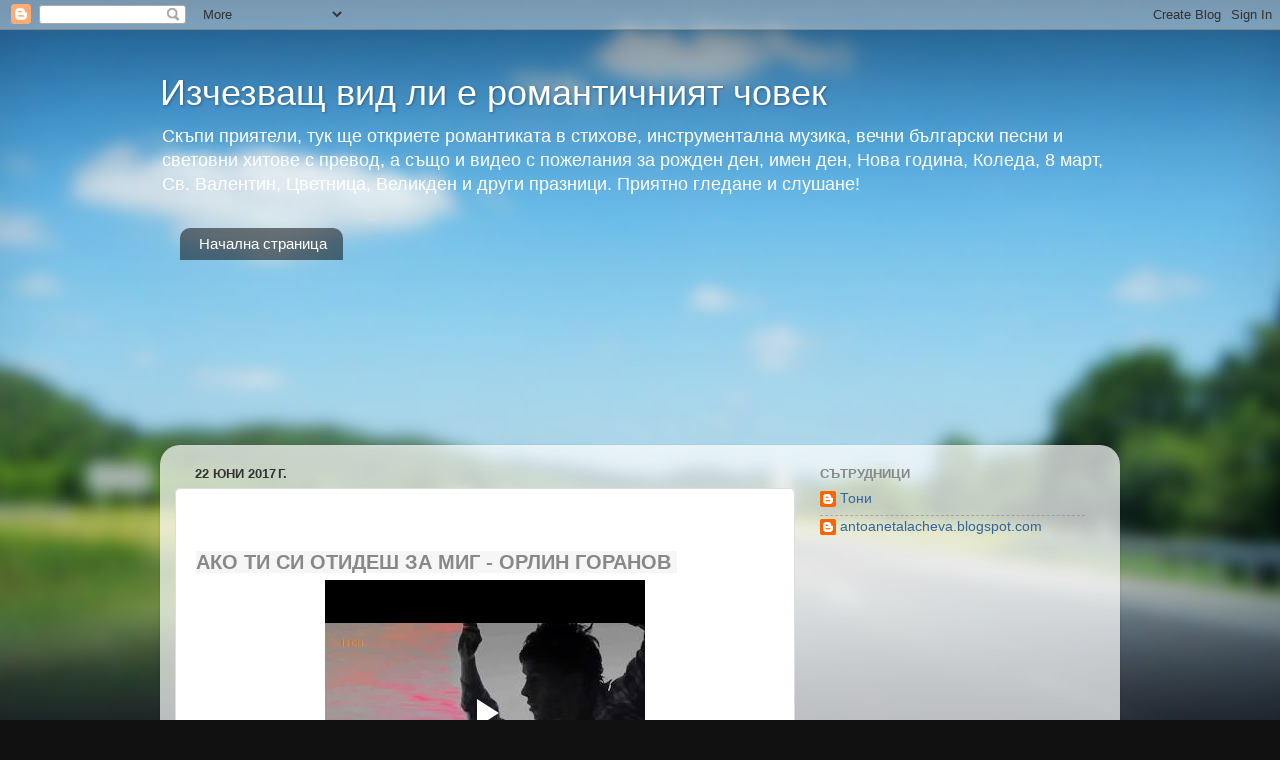

--- FILE ---
content_type: text/html; charset=UTF-8
request_url: https://antoanetalacheva.blogspot.com/2017/06/blog-post_522.html
body_size: 20032
content:
<!DOCTYPE html>
<html class='v2' dir='ltr' lang='bg'>
<head>
<link href='https://www.blogger.com/static/v1/widgets/335934321-css_bundle_v2.css' rel='stylesheet' type='text/css'/>
<meta content='width=1100' name='viewport'/>
<meta content='text/html; charset=UTF-8' http-equiv='Content-Type'/>
<meta content='blogger' name='generator'/>
<link href='https://antoanetalacheva.blogspot.com/favicon.ico' rel='icon' type='image/x-icon'/>
<link href='https://antoanetalacheva.blogspot.com/2017/06/blog-post_522.html' rel='canonical'/>
<link rel="alternate" type="application/atom+xml" title="Изчезващ вид ли е романтичният човек - Atom" href="https://antoanetalacheva.blogspot.com/feeds/posts/default" />
<link rel="alternate" type="application/rss+xml" title="Изчезващ вид ли е романтичният човек - RSS" href="https://antoanetalacheva.blogspot.com/feeds/posts/default?alt=rss" />
<link rel="service.post" type="application/atom+xml" title="Изчезващ вид ли е романтичният човек - Atom" href="https://www.blogger.com/feeds/3939299129647807624/posts/default" />

<link rel="alternate" type="application/atom+xml" title="Изчезващ вид ли е романтичният човек - Atom" href="https://antoanetalacheva.blogspot.com/feeds/7308534705373191455/comments/default" />
<!--Can't find substitution for tag [blog.ieCssRetrofitLinks]-->
<meta content='АКО ТИ СИ ОТИДЕШ ЗА МИГ - Орлин Горанов' name='description'/>
<meta content='https://antoanetalacheva.blogspot.com/2017/06/blog-post_522.html' property='og:url'/>
<meta content='Изчезващ вид ли е романтичният човек' property='og:title'/>
<meta content='АКО ТИ СИ ОТИДЕШ ЗА МИГ - Орлин Горанов' property='og:description'/>
<title>Изчезващ вид ли е романтичният човек</title>
<style id='page-skin-1' type='text/css'><!--
/*-----------------------------------------------
Blogger Template Style
Name:     Picture Window
Designer: Blogger
URL:      www.blogger.com
----------------------------------------------- */
/* Content
----------------------------------------------- */
body {
font: normal normal 15px Arial, Tahoma, Helvetica, FreeSans, sans-serif;
color: #333333;
background: #111111 url(//themes.googleusercontent.com/image?id=1OACCYOE0-eoTRTfsBuX1NMN9nz599ufI1Jh0CggPFA_sK80AGkIr8pLtYRpNUKPmwtEa) repeat-x fixed top center;
}
html body .region-inner {
min-width: 0;
max-width: 100%;
width: auto;
}
.content-outer {
font-size: 90%;
}
a:link {
text-decoration:none;
color: #336699;
}
a:visited {
text-decoration:none;
color: #6699cc;
}
a:hover {
text-decoration:underline;
color: #33aaff;
}
.content-outer {
background: transparent none repeat scroll top left;
-moz-border-radius: 0;
-webkit-border-radius: 0;
-goog-ms-border-radius: 0;
border-radius: 0;
-moz-box-shadow: 0 0 0 rgba(0, 0, 0, .15);
-webkit-box-shadow: 0 0 0 rgba(0, 0, 0, .15);
-goog-ms-box-shadow: 0 0 0 rgba(0, 0, 0, .15);
box-shadow: 0 0 0 rgba(0, 0, 0, .15);
margin: 20px auto;
}
.content-inner {
padding: 0;
}
/* Header
----------------------------------------------- */
.header-outer {
background: transparent none repeat-x scroll top left;
_background-image: none;
color: #ffffff;
-moz-border-radius: 0;
-webkit-border-radius: 0;
-goog-ms-border-radius: 0;
border-radius: 0;
}
.Header img, .Header #header-inner {
-moz-border-radius: 0;
-webkit-border-radius: 0;
-goog-ms-border-radius: 0;
border-radius: 0;
}
.header-inner .Header .titlewrapper,
.header-inner .Header .descriptionwrapper {
padding-left: 0;
padding-right: 0;
}
.Header h1 {
font: normal normal 36px Arial, Tahoma, Helvetica, FreeSans, sans-serif;
text-shadow: 1px 1px 3px rgba(0, 0, 0, 0.3);
}
.Header h1 a {
color: #ffffff;
}
.Header .description {
font-size: 130%;
}
/* Tabs
----------------------------------------------- */
.tabs-inner {
margin: .5em 20px 0;
padding: 0;
}
.tabs-inner .section {
margin: 0;
}
.tabs-inner .widget ul {
padding: 0;
background: transparent none repeat scroll bottom;
-moz-border-radius: 0;
-webkit-border-radius: 0;
-goog-ms-border-radius: 0;
border-radius: 0;
}
.tabs-inner .widget li {
border: none;
}
.tabs-inner .widget li a {
display: inline-block;
padding: .5em 1em;
margin-right: .25em;
color: #ffffff;
font: normal normal 15px Arial, Tahoma, Helvetica, FreeSans, sans-serif;
-moz-border-radius: 10px 10px 0 0;
-webkit-border-top-left-radius: 10px;
-webkit-border-top-right-radius: 10px;
-goog-ms-border-radius: 10px 10px 0 0;
border-radius: 10px 10px 0 0;
background: transparent url(https://resources.blogblog.com/blogblog/data/1kt/transparent/black50.png) repeat scroll top left;
border-right: 1px solid transparent;
}
.tabs-inner .widget li:first-child a {
padding-left: 1.25em;
-moz-border-radius-topleft: 10px;
-moz-border-radius-bottomleft: 0;
-webkit-border-top-left-radius: 10px;
-webkit-border-bottom-left-radius: 0;
-goog-ms-border-top-left-radius: 10px;
-goog-ms-border-bottom-left-radius: 0;
border-top-left-radius: 10px;
border-bottom-left-radius: 0;
}
.tabs-inner .widget li.selected a,
.tabs-inner .widget li a:hover {
position: relative;
z-index: 1;
background: transparent url(https://resources.blogblog.com/blogblog/data/1kt/transparent/white80.png) repeat scroll bottom;
color: #336699;
-moz-box-shadow: 0 0 3px rgba(0, 0, 0, .15);
-webkit-box-shadow: 0 0 3px rgba(0, 0, 0, .15);
-goog-ms-box-shadow: 0 0 3px rgba(0, 0, 0, .15);
box-shadow: 0 0 3px rgba(0, 0, 0, .15);
}
/* Headings
----------------------------------------------- */
h2 {
font: bold normal 13px Arial, Tahoma, Helvetica, FreeSans, sans-serif;
text-transform: uppercase;
color: #888888;
margin: .5em 0;
}
/* Main
----------------------------------------------- */
.main-outer {
background: transparent url(https://resources.blogblog.com/blogblog/data/1kt/transparent/white80.png) repeat scroll top left;
-moz-border-radius: 20px 20px 0 0;
-webkit-border-top-left-radius: 20px;
-webkit-border-top-right-radius: 20px;
-webkit-border-bottom-left-radius: 0;
-webkit-border-bottom-right-radius: 0;
-goog-ms-border-radius: 20px 20px 0 0;
border-radius: 20px 20px 0 0;
-moz-box-shadow: 0 1px 3px rgba(0, 0, 0, .15);
-webkit-box-shadow: 0 1px 3px rgba(0, 0, 0, .15);
-goog-ms-box-shadow: 0 1px 3px rgba(0, 0, 0, .15);
box-shadow: 0 1px 3px rgba(0, 0, 0, .15);
}
.main-inner {
padding: 15px 20px 20px;
}
.main-inner .column-center-inner {
padding: 0 0;
}
.main-inner .column-left-inner {
padding-left: 0;
}
.main-inner .column-right-inner {
padding-right: 0;
}
/* Posts
----------------------------------------------- */
h3.post-title {
margin: 0;
font: normal normal 18px Arial, Tahoma, Helvetica, FreeSans, sans-serif;
}
.comments h4 {
margin: 1em 0 0;
font: normal normal 18px Arial, Tahoma, Helvetica, FreeSans, sans-serif;
}
.date-header span {
color: #333333;
}
.post-outer {
background-color: #ffffff;
border: solid 1px #dddddd;
-moz-border-radius: 5px;
-webkit-border-radius: 5px;
border-radius: 5px;
-goog-ms-border-radius: 5px;
padding: 15px 20px;
margin: 0 -20px 20px;
}
.post-body {
line-height: 1.4;
font-size: 110%;
position: relative;
}
.post-header {
margin: 0 0 1.5em;
color: #999999;
line-height: 1.6;
}
.post-footer {
margin: .5em 0 0;
color: #999999;
line-height: 1.6;
}
#blog-pager {
font-size: 140%
}
#comments .comment-author {
padding-top: 1.5em;
border-top: dashed 1px #ccc;
border-top: dashed 1px rgba(128, 128, 128, .5);
background-position: 0 1.5em;
}
#comments .comment-author:first-child {
padding-top: 0;
border-top: none;
}
.avatar-image-container {
margin: .2em 0 0;
}
/* Comments
----------------------------------------------- */
.comments .comments-content .icon.blog-author {
background-repeat: no-repeat;
background-image: url([data-uri]);
}
.comments .comments-content .loadmore a {
border-top: 1px solid #33aaff;
border-bottom: 1px solid #33aaff;
}
.comments .continue {
border-top: 2px solid #33aaff;
}
/* Widgets
----------------------------------------------- */
.widget ul, .widget #ArchiveList ul.flat {
padding: 0;
list-style: none;
}
.widget ul li, .widget #ArchiveList ul.flat li {
border-top: dashed 1px #ccc;
border-top: dashed 1px rgba(128, 128, 128, .5);
}
.widget ul li:first-child, .widget #ArchiveList ul.flat li:first-child {
border-top: none;
}
.widget .post-body ul {
list-style: disc;
}
.widget .post-body ul li {
border: none;
}
/* Footer
----------------------------------------------- */
.footer-outer {
color:#cccccc;
background: transparent url(https://resources.blogblog.com/blogblog/data/1kt/transparent/black50.png) repeat scroll top left;
-moz-border-radius: 0 0 20px 20px;
-webkit-border-top-left-radius: 0;
-webkit-border-top-right-radius: 0;
-webkit-border-bottom-left-radius: 20px;
-webkit-border-bottom-right-radius: 20px;
-goog-ms-border-radius: 0 0 20px 20px;
border-radius: 0 0 20px 20px;
-moz-box-shadow: 0 1px 3px rgba(0, 0, 0, .15);
-webkit-box-shadow: 0 1px 3px rgba(0, 0, 0, .15);
-goog-ms-box-shadow: 0 1px 3px rgba(0, 0, 0, .15);
box-shadow: 0 1px 3px rgba(0, 0, 0, .15);
}
.footer-inner {
padding: 10px 20px 20px;
}
.footer-outer a {
color: #99ccee;
}
.footer-outer a:visited {
color: #77aaee;
}
.footer-outer a:hover {
color: #33aaff;
}
.footer-outer .widget h2 {
color: #aaaaaa;
}
/* Mobile
----------------------------------------------- */
html body.mobile {
height: auto;
}
html body.mobile {
min-height: 480px;
background-size: 100% auto;
}
.mobile .body-fauxcolumn-outer {
background: transparent none repeat scroll top left;
}
html .mobile .mobile-date-outer, html .mobile .blog-pager {
border-bottom: none;
background: transparent url(https://resources.blogblog.com/blogblog/data/1kt/transparent/white80.png) repeat scroll top left;
margin-bottom: 10px;
}
.mobile .date-outer {
background: transparent url(https://resources.blogblog.com/blogblog/data/1kt/transparent/white80.png) repeat scroll top left;
}
.mobile .header-outer, .mobile .main-outer,
.mobile .post-outer, .mobile .footer-outer {
-moz-border-radius: 0;
-webkit-border-radius: 0;
-goog-ms-border-radius: 0;
border-radius: 0;
}
.mobile .content-outer,
.mobile .main-outer,
.mobile .post-outer {
background: inherit;
border: none;
}
.mobile .content-outer {
font-size: 100%;
}
.mobile-link-button {
background-color: #336699;
}
.mobile-link-button a:link, .mobile-link-button a:visited {
color: #ffffff;
}
.mobile-index-contents {
color: #333333;
}
.mobile .tabs-inner .PageList .widget-content {
background: transparent url(https://resources.blogblog.com/blogblog/data/1kt/transparent/white80.png) repeat scroll bottom;
color: #336699;
}
.mobile .tabs-inner .PageList .widget-content .pagelist-arrow {
border-left: 1px solid transparent;
}

--></style>
<style id='template-skin-1' type='text/css'><!--
body {
min-width: 960px;
}
.content-outer, .content-fauxcolumn-outer, .region-inner {
min-width: 960px;
max-width: 960px;
_width: 960px;
}
.main-inner .columns {
padding-left: 0;
padding-right: 310px;
}
.main-inner .fauxcolumn-center-outer {
left: 0;
right: 310px;
/* IE6 does not respect left and right together */
_width: expression(this.parentNode.offsetWidth -
parseInt("0") -
parseInt("310px") + 'px');
}
.main-inner .fauxcolumn-left-outer {
width: 0;
}
.main-inner .fauxcolumn-right-outer {
width: 310px;
}
.main-inner .column-left-outer {
width: 0;
right: 100%;
margin-left: -0;
}
.main-inner .column-right-outer {
width: 310px;
margin-right: -310px;
}
#layout {
min-width: 0;
}
#layout .content-outer {
min-width: 0;
width: 800px;
}
#layout .region-inner {
min-width: 0;
width: auto;
}
body#layout div.add_widget {
padding: 8px;
}
body#layout div.add_widget a {
margin-left: 32px;
}
--></style>
<style>
    body {background-image:url(\/\/themes.googleusercontent.com\/image?id=1OACCYOE0-eoTRTfsBuX1NMN9nz599ufI1Jh0CggPFA_sK80AGkIr8pLtYRpNUKPmwtEa);}
    
@media (max-width: 200px) { body {background-image:url(\/\/themes.googleusercontent.com\/image?id=1OACCYOE0-eoTRTfsBuX1NMN9nz599ufI1Jh0CggPFA_sK80AGkIr8pLtYRpNUKPmwtEa&options=w200);}}
@media (max-width: 400px) and (min-width: 201px) { body {background-image:url(\/\/themes.googleusercontent.com\/image?id=1OACCYOE0-eoTRTfsBuX1NMN9nz599ufI1Jh0CggPFA_sK80AGkIr8pLtYRpNUKPmwtEa&options=w400);}}
@media (max-width: 800px) and (min-width: 401px) { body {background-image:url(\/\/themes.googleusercontent.com\/image?id=1OACCYOE0-eoTRTfsBuX1NMN9nz599ufI1Jh0CggPFA_sK80AGkIr8pLtYRpNUKPmwtEa&options=w800);}}
@media (max-width: 1200px) and (min-width: 801px) { body {background-image:url(\/\/themes.googleusercontent.com\/image?id=1OACCYOE0-eoTRTfsBuX1NMN9nz599ufI1Jh0CggPFA_sK80AGkIr8pLtYRpNUKPmwtEa&options=w1200);}}
/* Last tag covers anything over one higher than the previous max-size cap. */
@media (min-width: 1201px) { body {background-image:url(\/\/themes.googleusercontent.com\/image?id=1OACCYOE0-eoTRTfsBuX1NMN9nz599ufI1Jh0CggPFA_sK80AGkIr8pLtYRpNUKPmwtEa&options=w1600);}}
  </style>
<script type='text/javascript'>
        (function(i,s,o,g,r,a,m){i['GoogleAnalyticsObject']=r;i[r]=i[r]||function(){
        (i[r].q=i[r].q||[]).push(arguments)},i[r].l=1*new Date();a=s.createElement(o),
        m=s.getElementsByTagName(o)[0];a.async=1;a.src=g;m.parentNode.insertBefore(a,m)
        })(window,document,'script','https://www.google-analytics.com/analytics.js','ga');
        ga('create', 'UA-101436196-1', 'auto', 'blogger');
        ga('blogger.send', 'pageview');
      </script>
<link href='https://www.blogger.com/dyn-css/authorization.css?targetBlogID=3939299129647807624&amp;zx=ab0efebc-9a3e-4e12-82e3-ca61e47bd3f5' media='none' onload='if(media!=&#39;all&#39;)media=&#39;all&#39;' rel='stylesheet'/><noscript><link href='https://www.blogger.com/dyn-css/authorization.css?targetBlogID=3939299129647807624&amp;zx=ab0efebc-9a3e-4e12-82e3-ca61e47bd3f5' rel='stylesheet'/></noscript>
<meta name='google-adsense-platform-account' content='ca-host-pub-1556223355139109'/>
<meta name='google-adsense-platform-domain' content='blogspot.com'/>

<!-- data-ad-client=ca-pub-5134304043837796 -->

</head>
<body class='loading variant-open'>
<div class='navbar section' id='navbar' name='Навигационна лента'><div class='widget Navbar' data-version='1' id='Navbar1'><script type="text/javascript">
    function setAttributeOnload(object, attribute, val) {
      if(window.addEventListener) {
        window.addEventListener('load',
          function(){ object[attribute] = val; }, false);
      } else {
        window.attachEvent('onload', function(){ object[attribute] = val; });
      }
    }
  </script>
<div id="navbar-iframe-container"></div>
<script type="text/javascript" src="https://apis.google.com/js/platform.js"></script>
<script type="text/javascript">
      gapi.load("gapi.iframes:gapi.iframes.style.bubble", function() {
        if (gapi.iframes && gapi.iframes.getContext) {
          gapi.iframes.getContext().openChild({
              url: 'https://www.blogger.com/navbar/3939299129647807624?po\x3d7308534705373191455\x26origin\x3dhttps://antoanetalacheva.blogspot.com',
              where: document.getElementById("navbar-iframe-container"),
              id: "navbar-iframe"
          });
        }
      });
    </script><script type="text/javascript">
(function() {
var script = document.createElement('script');
script.type = 'text/javascript';
script.src = '//pagead2.googlesyndication.com/pagead/js/google_top_exp.js';
var head = document.getElementsByTagName('head')[0];
if (head) {
head.appendChild(script);
}})();
</script>
</div></div>
<div class='body-fauxcolumns'>
<div class='fauxcolumn-outer body-fauxcolumn-outer'>
<div class='cap-top'>
<div class='cap-left'></div>
<div class='cap-right'></div>
</div>
<div class='fauxborder-left'>
<div class='fauxborder-right'></div>
<div class='fauxcolumn-inner'>
</div>
</div>
<div class='cap-bottom'>
<div class='cap-left'></div>
<div class='cap-right'></div>
</div>
</div>
</div>
<div class='content'>
<div class='content-fauxcolumns'>
<div class='fauxcolumn-outer content-fauxcolumn-outer'>
<div class='cap-top'>
<div class='cap-left'></div>
<div class='cap-right'></div>
</div>
<div class='fauxborder-left'>
<div class='fauxborder-right'></div>
<div class='fauxcolumn-inner'>
</div>
</div>
<div class='cap-bottom'>
<div class='cap-left'></div>
<div class='cap-right'></div>
</div>
</div>
</div>
<div class='content-outer'>
<div class='content-cap-top cap-top'>
<div class='cap-left'></div>
<div class='cap-right'></div>
</div>
<div class='fauxborder-left content-fauxborder-left'>
<div class='fauxborder-right content-fauxborder-right'></div>
<div class='content-inner'>
<header>
<div class='header-outer'>
<div class='header-cap-top cap-top'>
<div class='cap-left'></div>
<div class='cap-right'></div>
</div>
<div class='fauxborder-left header-fauxborder-left'>
<div class='fauxborder-right header-fauxborder-right'></div>
<div class='region-inner header-inner'>
<div class='header section' id='header' name='Заглавка'><div class='widget Header' data-version='1' id='Header1'>
<div id='header-inner'>
<div class='titlewrapper'>
<h1 class='title'>
<a href='https://antoanetalacheva.blogspot.com/'>
Изчезващ вид ли е романтичният човек
</a>
</h1>
</div>
<div class='descriptionwrapper'>
<p class='description'><span>Скъпи приятели, тук ще откриете романтиката в стихове, инструментална музика, вечни български песни и световни хитове с превод, а също и видео с пожелания за рожден ден, имен ден, Нова година, Коледа, 8 март, Св. Валентин, Цветница, Великден и други празници. Приятно  гледане и слушане!</span></p>
</div>
</div>
</div></div>
</div>
</div>
<div class='header-cap-bottom cap-bottom'>
<div class='cap-left'></div>
<div class='cap-right'></div>
</div>
</div>
</header>
<div class='tabs-outer'>
<div class='tabs-cap-top cap-top'>
<div class='cap-left'></div>
<div class='cap-right'></div>
</div>
<div class='fauxborder-left tabs-fauxborder-left'>
<div class='fauxborder-right tabs-fauxborder-right'></div>
<div class='region-inner tabs-inner'>
<div class='tabs section' id='crosscol' name='Всички колони'><div class='widget PageList' data-version='1' id='PageList2'>
<h2>Страници</h2>
<div class='widget-content'>
<ul>
<li>
<a href='https://antoanetalacheva.blogspot.com/'>Начална страница</a>
</li>
</ul>
<div class='clear'></div>
</div>
</div></div>
<div class='tabs section' id='crosscol-overflow' name='Cross-Column 2'><div class='widget Followers' data-version='1' id='Followers1'>
<h2 class='title'>Последователи</h2>
<div class='widget-content'>
<div id='Followers1-wrapper'>
<div style='margin-right:2px;'>
<div><script type="text/javascript" src="https://apis.google.com/js/platform.js"></script>
<div id="followers-iframe-container"></div>
<script type="text/javascript">
    window.followersIframe = null;
    function followersIframeOpen(url) {
      gapi.load("gapi.iframes", function() {
        if (gapi.iframes && gapi.iframes.getContext) {
          window.followersIframe = gapi.iframes.getContext().openChild({
            url: url,
            where: document.getElementById("followers-iframe-container"),
            messageHandlersFilter: gapi.iframes.CROSS_ORIGIN_IFRAMES_FILTER,
            messageHandlers: {
              '_ready': function(obj) {
                window.followersIframe.getIframeEl().height = obj.height;
              },
              'reset': function() {
                window.followersIframe.close();
                followersIframeOpen("https://www.blogger.com/followers/frame/3939299129647807624?colors\x3dCgt0cmFuc3BhcmVudBILdHJhbnNwYXJlbnQaByMzMzMzMzMiByMzMzY2OTkqC3RyYW5zcGFyZW50MgcjODg4ODg4OgcjMzMzMzMzQgcjMzM2Njk5SgcjMDAwMDAwUgcjMzM2Njk5Wgt0cmFuc3BhcmVudA%3D%3D\x26pageSize\x3d21\x26hl\x3dbg\x26origin\x3dhttps://antoanetalacheva.blogspot.com");
              },
              'open': function(url) {
                window.followersIframe.close();
                followersIframeOpen(url);
              }
            }
          });
        }
      });
    }
    followersIframeOpen("https://www.blogger.com/followers/frame/3939299129647807624?colors\x3dCgt0cmFuc3BhcmVudBILdHJhbnNwYXJlbnQaByMzMzMzMzMiByMzMzY2OTkqC3RyYW5zcGFyZW50MgcjODg4ODg4OgcjMzMzMzMzQgcjMzM2Njk5SgcjMDAwMDAwUgcjMzM2Njk5Wgt0cmFuc3BhcmVudA%3D%3D\x26pageSize\x3d21\x26hl\x3dbg\x26origin\x3dhttps://antoanetalacheva.blogspot.com");
  </script></div>
</div>
</div>
<div class='clear'></div>
</div>
</div></div>
</div>
</div>
<div class='tabs-cap-bottom cap-bottom'>
<div class='cap-left'></div>
<div class='cap-right'></div>
</div>
</div>
<div class='main-outer'>
<div class='main-cap-top cap-top'>
<div class='cap-left'></div>
<div class='cap-right'></div>
</div>
<div class='fauxborder-left main-fauxborder-left'>
<div class='fauxborder-right main-fauxborder-right'></div>
<div class='region-inner main-inner'>
<div class='columns fauxcolumns'>
<div class='fauxcolumn-outer fauxcolumn-center-outer'>
<div class='cap-top'>
<div class='cap-left'></div>
<div class='cap-right'></div>
</div>
<div class='fauxborder-left'>
<div class='fauxborder-right'></div>
<div class='fauxcolumn-inner'>
</div>
</div>
<div class='cap-bottom'>
<div class='cap-left'></div>
<div class='cap-right'></div>
</div>
</div>
<div class='fauxcolumn-outer fauxcolumn-left-outer'>
<div class='cap-top'>
<div class='cap-left'></div>
<div class='cap-right'></div>
</div>
<div class='fauxborder-left'>
<div class='fauxborder-right'></div>
<div class='fauxcolumn-inner'>
</div>
</div>
<div class='cap-bottom'>
<div class='cap-left'></div>
<div class='cap-right'></div>
</div>
</div>
<div class='fauxcolumn-outer fauxcolumn-right-outer'>
<div class='cap-top'>
<div class='cap-left'></div>
<div class='cap-right'></div>
</div>
<div class='fauxborder-left'>
<div class='fauxborder-right'></div>
<div class='fauxcolumn-inner'>
</div>
</div>
<div class='cap-bottom'>
<div class='cap-left'></div>
<div class='cap-right'></div>
</div>
</div>
<!-- corrects IE6 width calculation -->
<div class='columns-inner'>
<div class='column-center-outer'>
<div class='column-center-inner'>
<div class='main section' id='main' name='Основен'><div class='widget Blog' data-version='1' id='Blog1'>
<div class='blog-posts hfeed'>

          <div class="date-outer">
        
<h2 class='date-header'><span>22 юни 2017&#8239;г.</span></h2>

          <div class="date-posts">
        
<div class='post-outer'>
<div class='post hentry uncustomized-post-template' itemprop='blogPost' itemscope='itemscope' itemtype='http://schema.org/BlogPosting'>
<meta content='3939299129647807624' itemprop='blogId'/>
<meta content='7308534705373191455' itemprop='postId'/>
<a name='7308534705373191455'></a>
<div class='post-header'>
<div class='post-header-line-1'></div>
</div>
<div class='post-body entry-content' id='post-body-7308534705373191455' itemprop='articleBody'>
<div class="separator" style="clear: both; text-align: center;">
<br /></div>
<h2>
<span style="background-color: #f6f6f6; font-family: &quot;youtube noto&quot; , &quot;roboto&quot; , &quot;arial&quot; , sans-serif; font-size: 20px; white-space: nowrap;">АКО ТИ СИ ОТИДЕШ ЗА МИГ - Орлин Горанов&nbsp;</span></h2>
<div class="separator" style="clear: both; text-align: center;">
<iframe allowfullscreen="allowfullscreen" class="b-hbp-video b-uploaded" frameborder="0" height="266" id="BLOGGER-video-ea803dcec9436185-16309" mozallowfullscreen="mozallowfullscreen" src="https://www.blogger.com/video.g?token=AD6v5dzXbgEI7dlqewrP7yMi673Fb-YAs3zFL3bOleXcGOyU7K7MscKev2yKtSO5X83Zme7oRRQKyMSnABojSHWpVvBSitCZOkq8MDF0VgU9J9HU-vbuFI5p82Ir1OdgGQY4XGur_INd" webkitallowfullscreen="webkitallowfullscreen" width="320"></iframe></div>
<div>
<span style="background-color: #f6f6f6; font-family: &quot;youtube noto&quot; , &quot;roboto&quot; , &quot;arial&quot; , sans-serif; font-size: 20px; white-space: nowrap;"><br /></span></div>
<div style='clear: both;'></div>
</div>
<div class='post-footer'>
<div class='post-footer-line post-footer-line-1'>
<span class='post-author vcard'>
</span>
<span class='post-timestamp'>
в
<meta content='https://antoanetalacheva.blogspot.com/2017/06/blog-post_522.html' itemprop='url'/>
<a class='timestamp-link' href='https://antoanetalacheva.blogspot.com/2017/06/blog-post_522.html' rel='bookmark' title='permanent link'><abbr class='published' itemprop='datePublished' title='2017-06-22T23:16:00-07:00'>22.6.17</abbr></a>
</span>
<span class='post-comment-link'>
</span>
<span class='post-icons'>
<span class='item-action'>
<a href='https://www.blogger.com/email-post/3939299129647807624/7308534705373191455' title='Изпращане на публикацията по електронна поща'>
<img alt='' class='icon-action' height='13' src='https://resources.blogblog.com/img/icon18_email.gif' width='18'/>
</a>
</span>
<span class='item-control blog-admin pid-1834989751'>
<a href='https://www.blogger.com/post-edit.g?blogID=3939299129647807624&postID=7308534705373191455&from=pencil' title='Редактиране на публикацията'>
<img alt='' class='icon-action' height='18' src='https://resources.blogblog.com/img/icon18_edit_allbkg.gif' width='18'/>
</a>
</span>
</span>
<div class='post-share-buttons goog-inline-block'>
<a class='goog-inline-block share-button sb-email' href='https://www.blogger.com/share-post.g?blogID=3939299129647807624&postID=7308534705373191455&target=email' target='_blank' title='Изпращане по имейл'><span class='share-button-link-text'>Изпращане по имейл</span></a><a class='goog-inline-block share-button sb-blog' href='https://www.blogger.com/share-post.g?blogID=3939299129647807624&postID=7308534705373191455&target=blog' onclick='window.open(this.href, "_blank", "height=270,width=475"); return false;' target='_blank' title='Публикувайте в блога си!'><span class='share-button-link-text'>Публикувайте в блога си!</span></a><a class='goog-inline-block share-button sb-twitter' href='https://www.blogger.com/share-post.g?blogID=3939299129647807624&postID=7308534705373191455&target=twitter' target='_blank' title='Споделяне в X'><span class='share-button-link-text'>Споделяне в X</span></a><a class='goog-inline-block share-button sb-facebook' href='https://www.blogger.com/share-post.g?blogID=3939299129647807624&postID=7308534705373191455&target=facebook' onclick='window.open(this.href, "_blank", "height=430,width=640"); return false;' target='_blank' title='Споделяне във Facebook'><span class='share-button-link-text'>Споделяне във Facebook</span></a><a class='goog-inline-block share-button sb-pinterest' href='https://www.blogger.com/share-post.g?blogID=3939299129647807624&postID=7308534705373191455&target=pinterest' target='_blank' title='Споделяне в Pinterest'><span class='share-button-link-text'>Споделяне в Pinterest</span></a>
</div>
</div>
<div class='post-footer-line post-footer-line-2'>
<span class='post-labels'>
Етикети:
<a href='https://antoanetalacheva.blogspot.com/search/label/%D0%B1%D1%8A%D0%BB%D0%B3%D0%B0%D1%80%D1%81%D0%BA%D0%B0%20%D0%BC%D1%83%D0%B7%D0%B8%D0%BA%D0%B0' rel='tag'>българска музика</a>,
<a href='https://antoanetalacheva.blogspot.com/search/label/%D0%B1%D1%8A%D0%BB%D0%B3%D0%B0%D1%80%D1%81%D0%BA%D0%B8%20%D0%B1%D0%B0%D0%BB%D0%B0%D0%B4%D0%B8' rel='tag'>български балади</a>,
<a href='https://antoanetalacheva.blogspot.com/search/label/%D0%B7%D0%BB%D0%B0%D1%82%D0%BD%D0%B8%20%D0%B1%D1%8A%D0%BB%D0%B3%D0%B0%D1%80%D1%81%D0%BA%D0%B8%20%D1%85%D0%B8%D1%82%D0%BE%D0%B2%D0%B5' rel='tag'>златни български хитове</a>,
<a href='https://antoanetalacheva.blogspot.com/search/label/%D0%BA%D1%80%D0%B0%D1%81%D0%B8%D0%B2%D0%B8%20%D0%B1%D1%8A%D0%BB%D0%B3%D0%B0%D1%80%D1%81%D0%BA%D0%B8%20%D0%BF%D0%B5%D1%81%D0%BD%D0%B8' rel='tag'>красиви български песни</a>,
<a href='https://antoanetalacheva.blogspot.com/search/label/%D0%9E%D1%80%D0%BB%D0%B8%D0%BD%20%D0%93%D0%BE%D1%80%D0%B0%D0%BD%D0%BE%D0%B2' rel='tag'>Орлин Горанов</a>
</span>
</div>
<div class='post-footer-line post-footer-line-3'>
<span class='post-location'>
</span>
</div>
</div>
</div>
<div class='comments' id='comments'>
<a name='comments'></a>
<h4>Няма коментари:</h4>
<div id='Blog1_comments-block-wrapper'>
<dl class='avatar-comment-indent' id='comments-block'>
</dl>
</div>
<p class='comment-footer'>
<div class='comment-form'>
<a name='comment-form'></a>
<h4 id='comment-post-message'>Публикуване на коментар</h4>
<p>
</p>
<a href='https://www.blogger.com/comment/frame/3939299129647807624?po=7308534705373191455&hl=bg&saa=85391&origin=https://antoanetalacheva.blogspot.com' id='comment-editor-src'></a>
<iframe allowtransparency='true' class='blogger-iframe-colorize blogger-comment-from-post' frameborder='0' height='410px' id='comment-editor' name='comment-editor' src='' width='100%'></iframe>
<script src='https://www.blogger.com/static/v1/jsbin/2830521187-comment_from_post_iframe.js' type='text/javascript'></script>
<script type='text/javascript'>
      BLOG_CMT_createIframe('https://www.blogger.com/rpc_relay.html');
    </script>
</div>
</p>
</div>
</div>

        </div></div>
      
</div>
<div class='blog-pager' id='blog-pager'>
<span id='blog-pager-newer-link'>
<a class='blog-pager-newer-link' href='https://antoanetalacheva.blogspot.com/2017/06/blog-post_306.html' id='Blog1_blog-pager-newer-link' title='По-нова публикация'>По-нова публикация</a>
</span>
<span id='blog-pager-older-link'>
<a class='blog-pager-older-link' href='https://antoanetalacheva.blogspot.com/2017/06/blog-post_700.html' id='Blog1_blog-pager-older-link' title='По-стара публикация'>По-стара публикация</a>
</span>
<a class='home-link' href='https://antoanetalacheva.blogspot.com/'>Начална страница</a>
</div>
<div class='clear'></div>
<div class='post-feeds'>
<div class='feed-links'>
Абонамент за:
<a class='feed-link' href='https://antoanetalacheva.blogspot.com/feeds/7308534705373191455/comments/default' target='_blank' type='application/atom+xml'>Коментари за публикацията (Atom)</a>
</div>
</div>
</div><div class='widget FeaturedPost' data-version='1' id='FeaturedPost1'>
<div class='post-summary'>
<p>
Най-добрият начин да правите пари онлайн Вътрешният лечител 2 - медитация &#8222;Вътрешният лечител&#8220; е серия от аудиопрограми с хипноза &#8211; или рела...
</p>
<img class='image' src='https://i.ytimg.com/vi/a1jd2aUZBFE/hqdefault.jpg'/>
</div>
<style type='text/css'>
    .image {
      width: 100%;
    }
  </style>
<div class='clear'></div>
</div><div class='widget PopularPosts' data-version='1' id='PopularPosts1'>
<div class='widget-content popular-posts'>
<ul>
<li>
<div class='item-content'>
<div class='item-thumbnail'>
<a href='https://antoanetalacheva.blogspot.com/2023/02/blog-post_73.html' target='_blank'>
<img alt='' border='0' src='https://lh3.googleusercontent.com/blogger_img_proxy/AEn0k_tSz8J_pmWpc8gmUOAAoW5y4L0aOWv7asfE3vegfYoXZslq6rMOIu3QVrn7EPc7N0lRCqFK1t75ymimcwJGdsiBaLlWtCMtEsDkkXMIhq241LvF=w72-h72-n-k-no-nu'/>
</a>
</div>
<div class='item-title'><a href='https://antoanetalacheva.blogspot.com/2023/02/blog-post_73.html'>(без заглавие)</a></div>
<div class='item-snippet'>Най-добрият начин да правите пари онлайн Медитация спокойствие, заспиване и спокоен сън все по-добре и по-добре. Баланс на нервната система ...</div>
</div>
<div style='clear: both;'></div>
</li>
<li>
<div class='item-content'>
<div class='item-thumbnail'>
<a href='https://antoanetalacheva.blogspot.com/2023/03/2_1.html' target='_blank'>
<img alt='' border='0' src='https://lh3.googleusercontent.com/blogger_img_proxy/AEn0k_sCLe7FXFwhUOZMnlz61xbImfO0lAuqvGTD77Gqqx3qrD89GMJ8PSe4OT7XhYi8LoC0fQWBiVZbm8K0t0qXAMsA5TIMyN0gRyiG2YljCNyTtIdl=w72-h72-n-k-no-nu'/>
</a>
</div>
<div class='item-title'><a href='https://antoanetalacheva.blogspot.com/2023/03/2_1.html'>(без заглавие)</a></div>
<div class='item-snippet'>Най-добрият начин да правите пари онлайн Вътрешният лечител 2 - медитация &#8222;Вътрешният лечител&#8220; е серия от аудиопрограми с хипноза &#8211; или рела...</div>
</div>
<div style='clear: both;'></div>
</li>
<li>
<div class='item-content'>
<div class='item-title'><a href='https://antoanetalacheva.blogspot.com/2020/04/14.html'>14 НЕЩА, КОИТО ЩАСТЛИВИТЕ ХОРА ПРАВЯТ</a></div>
<div class='item-snippet'>Най-добрият начин да правите пари онлайн  14 НЕЩА, КОИТО ЩАСТЛИВИТЕ ХОРА ПРАВЯТ                 </div>
</div>
<div style='clear: both;'></div>
</li>
</ul>
<div class='clear'></div>
</div>
</div></div>
</div>
</div>
<div class='column-left-outer'>
<div class='column-left-inner'>
<aside>
</aside>
</div>
</div>
<div class='column-right-outer'>
<div class='column-right-inner'>
<aside>
<div class='sidebar section' id='sidebar-right-1'><div class='widget Profile' data-version='1' id='Profile1'>
<h2>Сътрудници</h2>
<div class='widget-content'>
<ul>
<li><a class='profile-name-link g-profile' href='https://www.blogger.com/profile/08604338417389233438' style='background-image: url(//www.blogger.com/img/logo-16.png);'>Тони</a></li>
<li><a class='profile-name-link g-profile' href='https://www.blogger.com/profile/08051040654025229360' style='background-image: url(//www.blogger.com/img/logo-16.png);'>antoanetalacheva.blogspot.com</a></li>
</ul>
<div class='clear'></div>
</div>
</div>
<div class='widget AdSense' data-version='1' id='AdSense24'>
<div class='widget-content'>
<script async src="//pagead2.googlesyndication.com/pagead/js/adsbygoogle.js"></script>
<!-- antoanetalacheva_sidebar-right-1_AdSense24_1x1_as -->
<ins class="adsbygoogle"
     style="display:block"
     data-ad-client="ca-pub-5134304043837796"
     data-ad-host="ca-host-pub-1556223355139109"
     data-ad-slot="1852185069"
     data-ad-format="auto"
     data-full-width-responsive="true"></ins>
<script>
(adsbygoogle = window.adsbygoogle || []).push({});
</script>
<div class='clear'></div>
</div>
</div><div class='widget AdSense' data-version='1' id='AdSense23'>
<div class='widget-content'>
<script async src="//pagead2.googlesyndication.com/pagead/js/adsbygoogle.js"></script>
<!-- antoanetalacheva_sidebar_AdSense23_1x1_as -->
<ins class="adsbygoogle"
     style="display:block"
     data-ad-client="ca-pub-5134304043837796"
     data-ad-host="ca-host-pub-1556223355139109"
     data-ad-host-channel="L0001"
     data-ad-slot="9730014975"
     data-ad-format="auto"></ins>
<script>
(adsbygoogle = window.adsbygoogle || []).push({});
</script>
<div class='clear'></div>
</div>
</div><div class='widget AdSense' data-version='1' id='AdSense22'>
<div class='widget-content'>
<script async src="//pagead2.googlesyndication.com/pagead/js/adsbygoogle.js"></script>
<!-- antoanetalacheva_sidebar_AdSense22_1x1_as -->
<ins class="adsbygoogle"
     style="display:block"
     data-ad-client="ca-pub-5134304043837796"
     data-ad-host="ca-host-pub-1556223355139109"
     data-ad-host-channel="L0001"
     data-ad-slot="6460853809"
     data-ad-format="auto"></ins>
<script>
(adsbygoogle = window.adsbygoogle || []).push({});
</script>
<div class='clear'></div>
</div>
</div><div class='widget AdSense' data-version='1' id='AdSense21'>
<div class='widget-content'>
<script async src="//pagead2.googlesyndication.com/pagead/js/adsbygoogle.js"></script>
<!-- antoanetalacheva_sidebar_AdSense21_1x1_as -->
<ins class="adsbygoogle"
     style="display:block"
     data-ad-client="ca-pub-5134304043837796"
     data-ad-host="ca-host-pub-1556223355139109"
     data-ad-host-channel="L0001"
     data-ad-slot="2870637747"
     data-ad-format="auto"></ins>
<script>
(adsbygoogle = window.adsbygoogle || []).push({});
</script>
<div class='clear'></div>
</div>
</div><div class='widget BlogArchive' data-version='1' id='BlogArchive1'>
<h2>Архив на блога</h2>
<div class='widget-content'>
<div id='ArchiveList'>
<div id='BlogArchive1_ArchiveList'>
<ul class='hierarchy'>
<li class='archivedate collapsed'>
<a class='toggle' href='javascript:void(0)'>
<span class='zippy'>

        &#9658;&#160;
      
</span>
</a>
<a class='post-count-link' href='https://antoanetalacheva.blogspot.com/2023/'>
2023
</a>
<span class='post-count' dir='ltr'>(24)</span>
<ul class='hierarchy'>
<li class='archivedate collapsed'>
<a class='toggle' href='javascript:void(0)'>
<span class='zippy'>

        &#9658;&#160;
      
</span>
</a>
<a class='post-count-link' href='https://antoanetalacheva.blogspot.com/2023/03/'>
март
</a>
<span class='post-count' dir='ltr'>(3)</span>
</li>
</ul>
<ul class='hierarchy'>
<li class='archivedate collapsed'>
<a class='toggle' href='javascript:void(0)'>
<span class='zippy'>

        &#9658;&#160;
      
</span>
</a>
<a class='post-count-link' href='https://antoanetalacheva.blogspot.com/2023/02/'>
февруари
</a>
<span class='post-count' dir='ltr'>(21)</span>
</li>
</ul>
</li>
</ul>
<ul class='hierarchy'>
<li class='archivedate collapsed'>
<a class='toggle' href='javascript:void(0)'>
<span class='zippy'>

        &#9658;&#160;
      
</span>
</a>
<a class='post-count-link' href='https://antoanetalacheva.blogspot.com/2020/'>
2020
</a>
<span class='post-count' dir='ltr'>(5)</span>
<ul class='hierarchy'>
<li class='archivedate collapsed'>
<a class='toggle' href='javascript:void(0)'>
<span class='zippy'>

        &#9658;&#160;
      
</span>
</a>
<a class='post-count-link' href='https://antoanetalacheva.blogspot.com/2020/05/'>
май
</a>
<span class='post-count' dir='ltr'>(2)</span>
</li>
</ul>
<ul class='hierarchy'>
<li class='archivedate collapsed'>
<a class='toggle' href='javascript:void(0)'>
<span class='zippy'>

        &#9658;&#160;
      
</span>
</a>
<a class='post-count-link' href='https://antoanetalacheva.blogspot.com/2020/04/'>
април
</a>
<span class='post-count' dir='ltr'>(2)</span>
</li>
</ul>
<ul class='hierarchy'>
<li class='archivedate collapsed'>
<a class='toggle' href='javascript:void(0)'>
<span class='zippy'>

        &#9658;&#160;
      
</span>
</a>
<a class='post-count-link' href='https://antoanetalacheva.blogspot.com/2020/03/'>
март
</a>
<span class='post-count' dir='ltr'>(1)</span>
</li>
</ul>
</li>
</ul>
<ul class='hierarchy'>
<li class='archivedate collapsed'>
<a class='toggle' href='javascript:void(0)'>
<span class='zippy'>

        &#9658;&#160;
      
</span>
</a>
<a class='post-count-link' href='https://antoanetalacheva.blogspot.com/2019/'>
2019
</a>
<span class='post-count' dir='ltr'>(1)</span>
<ul class='hierarchy'>
<li class='archivedate collapsed'>
<a class='toggle' href='javascript:void(0)'>
<span class='zippy'>

        &#9658;&#160;
      
</span>
</a>
<a class='post-count-link' href='https://antoanetalacheva.blogspot.com/2019/01/'>
януари
</a>
<span class='post-count' dir='ltr'>(1)</span>
</li>
</ul>
</li>
</ul>
<ul class='hierarchy'>
<li class='archivedate collapsed'>
<a class='toggle' href='javascript:void(0)'>
<span class='zippy'>

        &#9658;&#160;
      
</span>
</a>
<a class='post-count-link' href='https://antoanetalacheva.blogspot.com/2018/'>
2018
</a>
<span class='post-count' dir='ltr'>(10)</span>
<ul class='hierarchy'>
<li class='archivedate collapsed'>
<a class='toggle' href='javascript:void(0)'>
<span class='zippy'>

        &#9658;&#160;
      
</span>
</a>
<a class='post-count-link' href='https://antoanetalacheva.blogspot.com/2018/11/'>
ноември
</a>
<span class='post-count' dir='ltr'>(3)</span>
</li>
</ul>
<ul class='hierarchy'>
<li class='archivedate collapsed'>
<a class='toggle' href='javascript:void(0)'>
<span class='zippy'>

        &#9658;&#160;
      
</span>
</a>
<a class='post-count-link' href='https://antoanetalacheva.blogspot.com/2018/09/'>
септември
</a>
<span class='post-count' dir='ltr'>(1)</span>
</li>
</ul>
<ul class='hierarchy'>
<li class='archivedate collapsed'>
<a class='toggle' href='javascript:void(0)'>
<span class='zippy'>

        &#9658;&#160;
      
</span>
</a>
<a class='post-count-link' href='https://antoanetalacheva.blogspot.com/2018/08/'>
август
</a>
<span class='post-count' dir='ltr'>(3)</span>
</li>
</ul>
<ul class='hierarchy'>
<li class='archivedate collapsed'>
<a class='toggle' href='javascript:void(0)'>
<span class='zippy'>

        &#9658;&#160;
      
</span>
</a>
<a class='post-count-link' href='https://antoanetalacheva.blogspot.com/2018/07/'>
юли
</a>
<span class='post-count' dir='ltr'>(1)</span>
</li>
</ul>
<ul class='hierarchy'>
<li class='archivedate collapsed'>
<a class='toggle' href='javascript:void(0)'>
<span class='zippy'>

        &#9658;&#160;
      
</span>
</a>
<a class='post-count-link' href='https://antoanetalacheva.blogspot.com/2018/05/'>
май
</a>
<span class='post-count' dir='ltr'>(1)</span>
</li>
</ul>
<ul class='hierarchy'>
<li class='archivedate collapsed'>
<a class='toggle' href='javascript:void(0)'>
<span class='zippy'>

        &#9658;&#160;
      
</span>
</a>
<a class='post-count-link' href='https://antoanetalacheva.blogspot.com/2018/03/'>
март
</a>
<span class='post-count' dir='ltr'>(1)</span>
</li>
</ul>
</li>
</ul>
<ul class='hierarchy'>
<li class='archivedate expanded'>
<a class='toggle' href='javascript:void(0)'>
<span class='zippy toggle-open'>

        &#9660;&#160;
      
</span>
</a>
<a class='post-count-link' href='https://antoanetalacheva.blogspot.com/2017/'>
2017
</a>
<span class='post-count' dir='ltr'>(201)</span>
<ul class='hierarchy'>
<li class='archivedate collapsed'>
<a class='toggle' href='javascript:void(0)'>
<span class='zippy'>

        &#9658;&#160;
      
</span>
</a>
<a class='post-count-link' href='https://antoanetalacheva.blogspot.com/2017/12/'>
декември
</a>
<span class='post-count' dir='ltr'>(4)</span>
</li>
</ul>
<ul class='hierarchy'>
<li class='archivedate collapsed'>
<a class='toggle' href='javascript:void(0)'>
<span class='zippy'>

        &#9658;&#160;
      
</span>
</a>
<a class='post-count-link' href='https://antoanetalacheva.blogspot.com/2017/10/'>
октомври
</a>
<span class='post-count' dir='ltr'>(1)</span>
</li>
</ul>
<ul class='hierarchy'>
<li class='archivedate expanded'>
<a class='toggle' href='javascript:void(0)'>
<span class='zippy toggle-open'>

        &#9660;&#160;
      
</span>
</a>
<a class='post-count-link' href='https://antoanetalacheva.blogspot.com/2017/06/'>
юни
</a>
<span class='post-count' dir='ltr'>(196)</span>
<ul class='posts'>
<li><a href='https://antoanetalacheva.blogspot.com/2017/06/blog-post_979.html'>


ВАНЯ КОСТОВА - МОЛИТВА&#160;



</a></li>
<li><a href='https://antoanetalacheva.blogspot.com/2017/06/blog-post_146.html'>


ТОДОР КОЛЕВ - ЩЕ СИ ОТИДЕМ ВЕЧЕ&#160;

Текст - Недял...</a></li>
<li><a href='https://antoanetalacheva.blogspot.com/2017/06/blog-post_143.html'>


БЪДИ БЛАГОДАРЕН!&#160;





Текстът и основната идея...</a></li>
<li><a href='https://antoanetalacheva.blogspot.com/2017/06/blog-post_126.html'>


ТИ СИ МОЕТО МОМИЧЕ - детска песничка и сладки к...</a></li>
<li><a href='https://antoanetalacheva.blogspot.com/2017/06/blog-post_724.html'>


НЕ ИСКАМ ДА ЖИВЕЯ, НЕ ИСКАМ ДА УМРА - Маргарита...</a></li>
<li><a href='https://antoanetalacheva.blogspot.com/2017/06/blog-post_273.html'>


ДОБРО УТРО И ПРЕКРАСЕН ДЕН!&#160;



</a></li>
<li><a href='https://antoanetalacheva.blogspot.com/2017/06/blog-post_498.html'>


МОЯТ БУРГАС





Песента се казва &quot;Улица&quot;. Текс...</a></li>
<li><a href='https://antoanetalacheva.blogspot.com/2017/06/blog-post_185.html'>


АЗ СЪМ ТВОЯТ МЪЖ - Слави Трифонов&#160;





Музика:...</a></li>
<li><a href='https://antoanetalacheva.blogspot.com/2017/06/blog-post_278.html'>


Руслан Мъйнов - Една Жена&#160;



</a></li>
<li><a href='https://antoanetalacheva.blogspot.com/2017/06/blog-post_484.html'>


Kristian Kostov - Beautiful Mess - BG subs&#160;



</a></li>
<li><a href='https://antoanetalacheva.blogspot.com/2017/06/blog-post_249.html'>


АЛО, МАМО...



</a></li>
<li><a href='https://antoanetalacheva.blogspot.com/2017/06/blog-post_161.html'>


Nothing`s gonna change my Love for You - Engelb...</a></li>
<li><a href='https://antoanetalacheva.blogspot.com/2017/06/blog-post_763.html'>


Engelbert Humperdinck - How I Love You КОЛКО ТЕ...</a></li>
<li><a href='https://antoanetalacheva.blogspot.com/2017/06/blog-post_727.html'>


Francesca Battistelli - Worth It&#160; / СТРУВА СИ&#160;



</a></li>
<li><a href='https://antoanetalacheva.blogspot.com/2017/06/blog-post_848.html'>


Cher - Dov&#39;e L&#39;Amore&#160; / КЪДЕ Е ЛЮБОВТА&#160;



</a></li>
<li><a href='https://antoanetalacheva.blogspot.com/2017/06/within-temptation-are-you-one.html'>


Within Temptation - Are You the One&#160; / Ти ли си...</a></li>
<li><a href='https://antoanetalacheva.blogspot.com/2017/06/blog-post_246.html'>


Adriana Mezzadri - Marcas de Ayer - СЛЕДИ ОТ МИ...</a></li>
<li><a href='https://antoanetalacheva.blogspot.com/2017/06/blog-post_789.html'>


Amy Lepard - Love is a compromise - ЛЮБОВТА Е К...</a></li>
<li><a href='https://antoanetalacheva.blogspot.com/2017/06/blog-post_909.html'>


Fallin&#39; - Aysel Teymuzade - ВЛЮБВАМ СЕ&#160;&#160;



</a></li>
<li><a href='https://antoanetalacheva.blogspot.com/2017/06/blog-post_565.html'>


Firewind &#8211; I Confide &#8211; ДОВЕРЯВАМ СЕ&#160;



</a></li>
<li><a href='https://antoanetalacheva.blogspot.com/2017/06/blog-post_124.html'>


David Bisbal - Cuidar Nuestro Amor - ДА ПАЗЯ НА...</a></li>
<li><a href='https://antoanetalacheva.blogspot.com/2017/06/blog-post_264.html'>


ДВАМА - Юлиана Султанова (кавър версия)&#160;






...</a></li>
<li><a href='https://antoanetalacheva.blogspot.com/2017/06/blog-post_977.html'>


НЕ ПЛАЧИ ЗА МЕН, БЪЛГАРИЯ - Илия Ангелов&#160;





...</a></li>
<li><a href='https://antoanetalacheva.blogspot.com/2017/06/blog-post_512.html'>


АКО ТИ СИ ОТИДЕШ ЗА МИГ - група ИМПУЛС&#160;





&#160;С...</a></li>
<li><a href='https://antoanetalacheva.blogspot.com/2017/06/blog-post_306.html'>


ИЛЮЗИЯ - Илия Ангелов&#160;



</a></li>
<li><a href='https://antoanetalacheva.blogspot.com/2017/06/blog-post_522.html'>


АКО ТИ СИ ОТИДЕШ ЗА МИГ - Орлин Горанов&#160;



</a></li>
<li><a href='https://antoanetalacheva.blogspot.com/2017/06/blog-post_700.html'>


ЧЕСТИТ РОЖДЕН ДЕН!&#160;



</a></li>
<li><a href='https://antoanetalacheva.blogspot.com/2017/06/blog-post_339.html'>


ВЕСЕЛА КОЛЕДА И ЩАСТЛИВА НОВА ГОДИНА, ПРИЯТЕЛИ!...</a></li>
<li><a href='https://antoanetalacheva.blogspot.com/2017/06/blog-post_341.html'>


УСМИХНАТ И УСПЕШЕН ДЕН, ПРИЯТЕЛИ!&#160;



</a></li>
<li><a href='https://antoanetalacheva.blogspot.com/2017/06/blog-post_958.html'>


ВЕЧЕ СВЪРШИ ХУБАВОТО ВРЕМЕ - Мими Иванова&#160;



</a></li>
<li><a href='https://antoanetalacheva.blogspot.com/2017/06/blog-post_693.html'>


ВЪЛШЕБНИТЕ ДУМИ - детска песен





&#160;Музика - Х...</a></li>
<li><a href='https://antoanetalacheva.blogspot.com/2017/06/blog-post_971.html'>


Poli Genova - If love was a crime / Eurovision ...</a></li>
<li><a href='https://antoanetalacheva.blogspot.com/2017/06/blog-post_807.html'>

Тодор Колев и Хилда Казасян - ГОЛЕМИ И МАЛКИ&#160;


</a></li>
<li><a href='https://antoanetalacheva.blogspot.com/2017/06/blog-post_356.html'>


И ЗАМИРИСВА НА МОРЕ - Братя Аргирови / IT&#39;S SUM...</a></li>
<li><a href='https://antoanetalacheva.blogspot.com/2017/06/blog-post_546.html'>


Frank Duval &amp; Kalina Maloyer - Touch My Soul /Д...</a></li>
<li><a href='https://antoanetalacheva.blogspot.com/2017/06/blog-post_617.html'>


ВЕЛИКДЕН Е! ХРИСТОС ВОСКРЕСЕ! / Happy Easter!&#160;



</a></li>
<li><a href='https://antoanetalacheva.blogspot.com/2017/06/blog-post_327.html'>


ЛЕКА НОЩ, ПРИЯТЕЛИ! / Good night friends!&#160;



</a></li>
<li><a href='https://antoanetalacheva.blogspot.com/2017/06/blog-post_509.html'>


ТУК ВСИЧКИ ТАНЦУВАТ :) Cute babies dancing&#160;



</a></li>
<li><a href='https://antoanetalacheva.blogspot.com/2017/06/blog-post_255.html'>


ДОБРО УТРО, ПРИЯТЕЛИ! /GOOD MORNING FRIENDS!&#160;



</a></li>
<li><a href='https://antoanetalacheva.blogspot.com/2017/06/blog-post_326.html'>


WATCH THIS DANCE / ВИЖТЕ ТОЗИ ТАНЦ :)&#160;</a></li>
<li><a href='https://antoanetalacheva.blogspot.com/2017/06/blog-post_457.html'>


ЦВЕТНИЦА - ЧЕСТИТ ПРАЗНИК!&#160;



</a></li>
<li><a href='https://antoanetalacheva.blogspot.com/2017/06/blog-post_860.html'>


ДИМАНА - САМО ТЕБ&#160;



</a></li>
<li><a href='https://antoanetalacheva.blogspot.com/2017/06/blog-post_589.html'>


ДИМАНА - ДОСТАТЪЧНО/2016&#160;



</a></li>
<li><a href='https://antoanetalacheva.blogspot.com/2017/06/blog-post_691.html'>


ЧЕСТИТ ПРАЗНИК!&#160;



</a></li>
<li><a href='https://antoanetalacheva.blogspot.com/2017/06/quotquot.html'>




НЕ МОГА БЕЗ ТЕБ - ДУЕТ &quot;ШИК&quot;&#160;</a></li>
<li><a href='https://antoanetalacheva.blogspot.com/2017/06/blog-post_224.html'>


РОЖДЕНИ ДНИ, ТОРТИ И СЛАДКИ БЕБЕТА - ЗАБАВНИ МО...</a></li>
<li><a href='https://antoanetalacheva.blogspot.com/2017/06/blog-post_335.html'>


МИГ КАТО ВЕЧНОСТ - Тодор Върбанов&#160;



</a></li>
<li><a href='https://antoanetalacheva.blogspot.com/2017/06/blog-post_926.html'>


ИСКАМ ЛИ ВСЕ ПАК ДА СЪМ МЪЖКО МОМИЧЕ? ...&#160;




...</a></li>
<li><a href='https://antoanetalacheva.blogspot.com/2017/06/blog-post_473.html'>


ИСКАМ...&#160;



</a></li>
<li><a href='https://antoanetalacheva.blogspot.com/2017/06/blog-post_688.html'>


ЧЕСТИТ РОЖДЕН ДЕН / Happy Burdhday to you&#160;



</a></li>
<li><a href='https://antoanetalacheva.blogspot.com/2017/06/blog-post_395.html'>


АДАПТАЦИЯ - Васил Найденов&#160;



</a></li>
<li><a href='https://antoanetalacheva.blogspot.com/2017/06/blog-post_638.html'>


Enjoy this awesome dance! - Насладете се на тоз...</a></li>
<li><a href='https://antoanetalacheva.blogspot.com/2017/06/blog-post_643.html'>


СКЪПА МОЯ, СКЪПИ МОЙ&#160;





&#160;Песента изпълняват ...</a></li>
<li><a href='https://antoanetalacheva.blogspot.com/2017/06/blog-post_851.html'>


ЕДИН КРАСИВ ТАНЦ - Very beautiful dancе





&#160;D...</a></li>
<li><a href='https://antoanetalacheva.blogspot.com/2017/06/blog-post_726.html'>


БЛАГОДАРЯ ТИ!&#160;



</a></li>
<li><a href='https://antoanetalacheva.blogspot.com/2017/06/blog-post_987.html'>


ЧЕСТИТ РОЖДЕН ДЕН! - Happy Birthday&#160;



</a></li>
<li><a href='https://antoanetalacheva.blogspot.com/2017/06/blog-post_818.html'>


ЧЕСТИТ ИМЕН ДЕН ОТ МЕН!&#160;



</a></li>
<li><a href='https://antoanetalacheva.blogspot.com/2017/06/blog-post_955.html'>


КОЙ ЩЕ КАЖЕ КАКВО Е ЛЮБОВ - #ТОНИКА&#160;



</a></li>
<li><a href='https://antoanetalacheva.blogspot.com/2017/06/blog-post_422.html'>


ВЕСЕЛИ КОЛЕДНИ И НОВОГОДИШНИ ПРАЗНИЦИ ОТ МЕН&#160;



</a></li>
<li><a href='https://antoanetalacheva.blogspot.com/2017/06/blog-post_542.html'>


ПОЗДРАВ ЗА КОЛЕДНИТЕ И НОВОГОДИШНИТЕ ПРАЗНИЦИ&#160;



</a></li>
<li><a href='https://antoanetalacheva.blogspot.com/2017/06/blog-post_857.html'>


КРАЛИЦА&#160;



</a></li>
<li><a href='https://antoanetalacheva.blogspot.com/2017/06/blog-post_805.html'>


The rhythm of the music - Funny animals - В РИТ...</a></li>
<li><a href='https://antoanetalacheva.blogspot.com/2017/06/blog-post_965.html'>


ЗАЩО ПРОГОНИХМЕ ДЕЦАТА СИ?&#160;



</a></li>
<li><a href='https://antoanetalacheva.blogspot.com/2017/06/blog-post_944.html'>


Happy Birthday to You - TANGO - Честит Рожден Д...</a></li>
<li><a href='https://antoanetalacheva.blogspot.com/2017/06/blog-post_775.html'>


Happy Birthday to You - Честит Рожден Ден - Цве...</a></li>
<li><a href='https://antoanetalacheva.blogspot.com/2017/06/blog-post_337.html'>


Very beautiful and romantic dance - Duo MainTen...</a></li>
<li><a href='https://antoanetalacheva.blogspot.com/2017/06/blog-post_647.html'>


НЕ СЕ ЗАБРАВЯ ИСТИНСКА ЛЮБОВ &amp; Francis Goya - L...</a></li>
<li><a href='https://antoanetalacheva.blogspot.com/2017/06/blog-post_697.html'>


АЗ НЕ ОБИЧАМ - Владимир Висоцки&#160;





&#160;Аз не об...</a></li>
<li><a href='https://antoanetalacheva.blogspot.com/2017/06/blog-post_228.html'>


ЗА МАМА... - For Mom&#160;</a></li>
<li><a href='https://antoanetalacheva.blogspot.com/2017/06/blog-post_838.html'>

ПОНЯКОГА ЩЕ ИДВАМ ВЪВ СЪНЯ ТИ &amp;&#160;
Kevin Kern - Ch...</a></li>
<li><a href='https://antoanetalacheva.blogspot.com/2017/06/blog-post_469.html'>


ОТНОВО Е ВЕЛИКДЕН - EASTER&#160;






Песента изпъл...</a></li>
<li><a href='https://antoanetalacheva.blogspot.com/2017/06/blog-post_382.html'>


ПРОЛЕТ - SPRING&#160;



</a></li>
<li><a href='https://antoanetalacheva.blogspot.com/2017/06/blog-post_151.html'>


ЗА МЕЧТИТЕ...&amp; NIKOS IGNATIADIS - Candlelight m...</a></li>
<li><a href='https://antoanetalacheva.blogspot.com/2017/06/blog-post_966.html'>


ПОДАРЕТЕ ЦВЕТЯ&#160;





&#160;Дарите женщинам цветы - и...</a></li>
<li><a href='https://antoanetalacheva.blogspot.com/2017/06/blog-post_859.html'>


Ти, моя милост и другите в мен &amp; Kevin Kern - P...</a></li>
<li><a href='https://antoanetalacheva.blogspot.com/2017/06/blog-post_639.html'>


ПРЕГЪРНИ МЕ, СЪБЛЕЧИ МЕ!&#160;



</a></li>
<li><a href='https://antoanetalacheva.blogspot.com/2017/06/blog-post_375.html'>


МОЛИТВА - Антоан дьо Сент-Екзюпери&#160;



</a></li>
<li><a href='https://antoanetalacheva.blogspot.com/2017/06/blog-post_198.html'>


ПАЗИ СЕ... &amp; El Choclo - David Carroll&#160;





&#160;С...</a></li>
<li><a href='https://antoanetalacheva.blogspot.com/2017/06/christina-aguilera-hurt-bg.html'>




Christina Aguilera - HURT (BG-превод)&#160;</a></li>
<li><a href='https://antoanetalacheva.blogspot.com/2017/06/blog-post_347.html'>


ЦЕННОТО ВРЕМЕ НА ЗРЕЛОСТТА &amp; Chris Spheeris - M...</a></li>
<li><a href='https://antoanetalacheva.blogspot.com/2017/06/blog-post_827.html'>


Vaya Con Dios - What&#8217;s a woman - Какво е жената...</a></li>
<li><a href='https://antoanetalacheva.blogspot.com/2017/06/blog-post_531.html'>


Kenny G - Heart and Soul&#160;



</a></li>
<li><a href='https://antoanetalacheva.blogspot.com/2017/06/paul-mauriat-ill-never-forget-you.html'>


Paul Mauriat - I&#39;ll Never Forget You &amp; ПРИКАЗКА...</a></li>
<li><a href='https://antoanetalacheva.blogspot.com/2017/06/blog-post_109.html'>


Giovanni Marradi - Together Again - ОТНОВО ЗАЕД...</a></li>
<li><a href='https://antoanetalacheva.blogspot.com/2017/06/blog-post_61.html'>




НАШАТА ГОЛЯМА И КРАТКА ЛЮБОВ - Доника Венкова...</a></li>
<li><a href='https://antoanetalacheva.blogspot.com/2017/06/blog-post_855.html'>


ЧЕСТИТА НОВА ГОДИНА! - HАPPY NEW YEAR!&#160;



</a></li>
<li><a href='https://antoanetalacheva.blogspot.com/2017/06/christmas-magical-night.html'>






КОЛЕДА - ВЪЛШЕБНА НОЩ! CHRISTMAS - MAGICAL ...</a></li>
<li><a href='https://antoanetalacheva.blogspot.com/2017/06/blog-post_57.html'>


ВЕСЕЛА КОЛЕДА И ЩАСТЛИВА НОВА ГОДИНА - MERRY CH...</a></li>
<li><a href='https://antoanetalacheva.blogspot.com/2017/06/blog-post_287.html'>


КАЗВАЛА ЛИ СЪМ ТИ... &amp; JUST FOR YOU&#160;



</a></li>
<li><a href='https://antoanetalacheva.blogspot.com/2017/06/blog-post_196.html'>


НАЗАД, НАЗАД, МОМЕ КАЛИНО - Александра Пилева и...</a></li>
<li><a href='https://antoanetalacheva.blogspot.com/2017/06/blog-post_5.html'>


ЧЕСТИТ РОЖДЕН ДЕН - СПЕЦИАЛНО ЗА ТЕБ!&#160;



</a></li>
<li><a href='https://antoanetalacheva.blogspot.com/2017/06/blog-post_806.html'>


ЩЕ ОЦЕЛЕЯ - I will survive - Gloria Gaynor&#160;



</a></li>
<li><a href='https://antoanetalacheva.blogspot.com/2017/06/blog-post_133.html'>


Scorpions - When you came into my life - BG пре...</a></li>
<li><a href='https://antoanetalacheva.blogspot.com/2017/06/blog-post_14.html'>


All dance TAKE FIVE (Cover) / Всички танцуват T...</a></li>
<li><a href='https://antoanetalacheva.blogspot.com/2017/06/blog-post_655.html'>


USA For Africa - We are the World - НИЕ СМЕ СВЕ...</a></li>
<li><a href='https://antoanetalacheva.blogspot.com/2017/06/blog-post_389.html'>


El Choclo - Argentine tango&#160;



</a></li>
<li><a href='https://antoanetalacheva.blogspot.com/2017/06/blog-post_15.html'>


ДАМЯН ДАМЯНОВ - КОГАТО СИ НА ДЪНОТО&#160;



</a></li>
<li><a href='https://antoanetalacheva.blogspot.com/2017/06/blog-post_44.html'>


HAPPY BIRTHDAY! - ЧЕСТИТ РОЖДЕН ДЕН!&#160;



</a></li>
<li><a href='https://antoanetalacheva.blogspot.com/2017/06/blog-post_713.html'>


БЕЗ КРИЛА - Мадлен Алгафари&#160;





&#160;Музиката е о...</a></li>
<li><a href='https://antoanetalacheva.blogspot.com/2017/06/blog-post_33.html'>


ЗАКЪСНЯЛА ЛЮБОВ - Ваня Костова&#160;



</a></li>
</ul>
</li>
</ul>
</li>
</ul>
</div>
</div>
<div class='clear'></div>
</div>
</div><div class='widget AdSense' data-version='1' id='AdSense20'>
<div class='widget-content'>
<script async src="//pagead2.googlesyndication.com/pagead/js/adsbygoogle.js"></script>
<!-- antoanetalacheva_sidebar_AdSense20_1x1_as -->
<ins class="adsbygoogle"
     style="display:block"
     data-ad-client="ca-pub-5134304043837796"
     data-ad-host="ca-host-pub-1556223355139109"
     data-ad-host-channel="L0001"
     data-ad-slot="4758434482"
     data-ad-format="auto"></ins>
<script>
(adsbygoogle = window.adsbygoogle || []).push({});
</script>
<div class='clear'></div>
</div>
</div><div class='widget AdSense' data-version='1' id='AdSense19'>
<div class='widget-content'>
<script async src="//pagead2.googlesyndication.com/pagead/js/adsbygoogle.js"></script>
<!-- antoanetalacheva_sidebar_AdSense19_1x1_as -->
<ins class="adsbygoogle"
     style="display:block"
     data-ad-client="ca-pub-5134304043837796"
     data-ad-host="ca-host-pub-1556223355139109"
     data-ad-host-channel="L0001"
     data-ad-slot="8869069884"
     data-ad-format="auto"></ins>
<script>
(adsbygoogle = window.adsbygoogle || []).push({});
</script>
<div class='clear'></div>
</div>
</div><div class='widget AdSense' data-version='1' id='AdSense18'>
<div class='widget-content'>
<script async src="//pagead2.googlesyndication.com/pagead/js/adsbygoogle.js"></script>
<!-- antoanetalacheva_sidebar_AdSense18_1x1_as -->
<ins class="adsbygoogle"
     style="display:block"
     data-ad-client="ca-pub-5134304043837796"
     data-ad-host="ca-host-pub-1556223355139109"
     data-ad-host-channel="L0001"
     data-ad-slot="1641316550"
     data-ad-format="auto"></ins>
<script>
(adsbygoogle = window.adsbygoogle || []).push({});
</script>
<div class='clear'></div>
</div>
</div><div class='widget AdSense' data-version='1' id='AdSense17'>
<div class='widget-content'>
<script async src="//pagead2.googlesyndication.com/pagead/js/adsbygoogle.js"></script>
<!-- antoanetalacheva_sidebar_AdSense17_1x1_as -->
<ins class="adsbygoogle"
     style="display:block"
     data-ad-client="ca-pub-5134304043837796"
     data-ad-host="ca-host-pub-1556223355139109"
     data-ad-host-channel="L0001"
     data-ad-slot="6276542044"
     data-ad-format="auto"></ins>
<script>
(adsbygoogle = window.adsbygoogle || []).push({});
</script>
<div class='clear'></div>
</div>
</div><div class='widget Label' data-version='1' id='Label1'>
<h2>Етикети</h2>
<div class='widget-content list-label-widget-content'>
<ul>
<li>
<a dir='ltr' href='https://antoanetalacheva.blogspot.com/search/label/8%20%D0%BC%D0%B0%D1%80%D1%82'>8 март</a>
<span dir='ltr'>(2)</span>
</li>
<li>
<a dir='ltr' href='https://antoanetalacheva.blogspot.com/search/label/%D0%B1%D1%8A%D0%BB%D0%B3%D0%B0%D1%80%D1%81%D0%BA%D0%B0%20%D0%BC%D1%83%D0%B7%D0%B8%D0%BA%D0%B0'>българска музика</a>
<span dir='ltr'>(35)</span>
</li>
<li>
<a dir='ltr' href='https://antoanetalacheva.blogspot.com/search/label/%D0%B1%D1%8A%D0%BB%D0%B3%D0%B0%D1%80%D1%81%D0%BA%D0%B0%20%D0%BD%D0%B0%D1%80%D0%BE%D0%B4%D0%BD%D0%B0%20%D0%BC%D1%83%D0%B7%D0%B8%D0%BA%D0%B0'>българска народна музика</a>
<span dir='ltr'>(2)</span>
</li>
<li>
<a dir='ltr' href='https://antoanetalacheva.blogspot.com/search/label/%D0%B1%D1%8A%D0%BB%D0%B3%D0%B0%D1%80%D1%81%D0%BA%D0%B8%20%D0%B1%D0%B0%D0%BB%D0%B0%D0%B4%D0%B8'>български балади</a>
<span dir='ltr'>(30)</span>
</li>
<li>
<a dir='ltr' href='https://antoanetalacheva.blogspot.com/search/label/%D0%92%D0%B0%D0%BD%D1%8F%20%D0%9A%D0%BE%D1%81%D1%82%D0%BE%D0%B2%D0%B0'>Ваня Костова</a>
<span dir='ltr'>(3)</span>
</li>
<li>
<a dir='ltr' href='https://antoanetalacheva.blogspot.com/search/label/%D0%92%D0%B0%D1%81%D0%B8%D0%BB%20%D0%9D%D0%B0%D0%B9%D0%B4%D0%B5%D0%BD%D0%BE%D0%B2'>Васил Найденов</a>
<span dir='ltr'>(1)</span>
</li>
<li>
<a dir='ltr' href='https://antoanetalacheva.blogspot.com/search/label/%D0%B2%D0%B5%D0%BB%D0%B8%D0%BA%D0%B4%D0%B5%D0%BD'>великден</a>
<span dir='ltr'>(4)</span>
</li>
<li>
<a dir='ltr' href='https://antoanetalacheva.blogspot.com/search/label/%D0%B2%D0%B5%D1%81%D0%B5%D0%BB%D0%B0%20%D0%BA%D0%BE%D0%BB%D0%B5%D0%B4%D0%B0'>весела коледа</a>
<span dir='ltr'>(12)</span>
</li>
<li>
<a dir='ltr' href='https://antoanetalacheva.blogspot.com/search/label/%D0%92%D0%BB%D0%B0%D0%B4%D0%B8%D0%BC%D0%B8%D1%80%20%D0%92%D0%B8%D1%81%D0%BE%D1%86%D0%BA%D0%B8'>Владимир Висоцки</a>
<span dir='ltr'>(1)</span>
</li>
<li>
<a dir='ltr' href='https://antoanetalacheva.blogspot.com/search/label/%D0%B4%D0%B0%D0%BB%D0%B5%D1%87%D0%B5%20%D0%BE%D1%82%20%D0%A0%D0%BE%D0%B4%D0%B8%D0%BD%D0%B0%D1%82%D0%B0'>далече от Родината</a>
<span dir='ltr'>(3)</span>
</li>
<li>
<a dir='ltr' href='https://antoanetalacheva.blogspot.com/search/label/%D0%94%D0%90%D0%9C%D0%AF%D0%9D%20%D0%94%D0%90%D0%9C%D0%AF%D0%9D%D0%9E%D0%92'>ДАМЯН ДАМЯНОВ</a>
<span dir='ltr'>(1)</span>
</li>
<li>
<a dir='ltr' href='https://antoanetalacheva.blogspot.com/search/label/%D0%B4%D0%B5%D1%82%D1%81%D0%BA%D0%B8%20%D0%BF%D0%B5%D1%81%D0%BD%D0%B8%D1%87%D0%BA%D0%B8'>детски песнички</a>
<span dir='ltr'>(10)</span>
</li>
<li>
<a dir='ltr' href='https://antoanetalacheva.blogspot.com/search/label/%D0%B4%D0%B5%D1%86%D0%B0'>деца</a>
<span dir='ltr'>(5)</span>
</li>
<li>
<a dir='ltr' href='https://antoanetalacheva.blogspot.com/search/label/%D0%94%D0%B8%D0%BA%D0%BE%20%D0%98%D0%BB%D0%B8%D0%B5%D0%B2'>Дико Илиев</a>
<span dir='ltr'>(1)</span>
</li>
<li>
<a dir='ltr' href='https://antoanetalacheva.blogspot.com/search/label/%D0%94%D1%83%D0%BD%D0%B0%D0%B2%D1%81%D0%BA%D0%BE%20%D1%85%D0%BE%D1%80%D0%BE'>Дунавско хоро</a>
<span dir='ltr'>(1)</span>
</li>
<li>
<a dir='ltr' href='https://antoanetalacheva.blogspot.com/search/label/%D0%B4%D1%83%D1%85%D0%BE%D0%B2%20%D0%BE%D1%80%D0%BA%D0%B5%D1%81%D1%82%D1%8A%D1%80'>духов оркестър</a>
<span dir='ltr'>(1)</span>
</li>
<li>
<a dir='ltr' href='https://antoanetalacheva.blogspot.com/search/label/%D0%B4%D1%83%D1%85%D0%BE%D0%B2%D0%B0%20%D0%BC%D1%83%D0%B7%D0%B8%D0%BA%D0%B0'>духова музика</a>
<span dir='ltr'>(1)</span>
</li>
<li>
<a dir='ltr' href='https://antoanetalacheva.blogspot.com/search/label/%D0%95%D0%B2%D1%80%D0%BE%D0%B2%D0%B8%D0%B7%D0%B8%D1%8F'>Евровизия</a>
<span dir='ltr'>(3)</span>
</li>
<li>
<a dir='ltr' href='https://antoanetalacheva.blogspot.com/search/label/%D0%B7%D0%B0%D0%B1%D0%B0%D0%B2%D0%BD%D0%B8%20%D0%B6%D0%B8%D0%B2%D0%BE%D1%82%D0%BD%D0%B8'>забавни животни</a>
<span dir='ltr'>(4)</span>
</li>
<li>
<a dir='ltr' href='https://antoanetalacheva.blogspot.com/search/label/%D0%B7%D0%B0%D0%B4%D1%83%D1%88%D0%BD%D0%B8%D1%86%D0%B0'>задушница</a>
<span dir='ltr'>(1)</span>
</li>
<li>
<a dir='ltr' href='https://antoanetalacheva.blogspot.com/search/label/%D0%B7%D0%BB%D0%B0%D1%82%D0%BD%D0%B8%20%D0%B1%D1%8A%D0%BB%D0%B3%D0%B0%D1%80%D1%81%D0%BA%D0%B8%20%D1%85%D0%B8%D1%82%D0%BE%D0%B2%D0%B5'>златни български хитове</a>
<span dir='ltr'>(26)</span>
</li>
<li>
<a dir='ltr' href='https://antoanetalacheva.blogspot.com/search/label/%D0%98%D0%BB%D0%B8%D1%8F%20%D0%90%D0%BD%D0%B3%D0%B5%D0%BB%D0%BE%D0%B2'>Илия Ангелов</a>
<span dir='ltr'>(2)</span>
</li>
<li>
<a dir='ltr' href='https://antoanetalacheva.blogspot.com/search/label/%D0%B8%D0%BD%D1%81%D1%82%D1%80%D1%83%D0%BC%D0%B5%D0%BD%D1%82%D0%B0%D0%BB%D0%BD%D0%B0%20%D0%BC%D1%83%D0%B7%D0%B8%D0%BA%D0%B0'>инструментална музика</a>
<span dir='ltr'>(37)</span>
</li>
<li>
<a dir='ltr' href='https://antoanetalacheva.blogspot.com/search/label/%D0%98%D1%82%D0%B0%D0%BB%D0%B8%D0%B0%D0%BD%D1%81%D0%BA%D0%B0%20%D0%BC%D1%83%D0%B7%D0%B8%D0%BA%D0%B0'>Италианска музика</a>
<span dir='ltr'>(3)</span>
</li>
<li>
<a dir='ltr' href='https://antoanetalacheva.blogspot.com/search/label/%D0%B9%D0%BE%D0%B3%D0%B0'>йога</a>
<span dir='ltr'>(4)</span>
</li>
<li>
<a dir='ltr' href='https://antoanetalacheva.blogspot.com/search/label/%D0%9A%D0%B0%D0%BC%D0%B5%D0%BB%D0%B8%D1%8F%20%D0%A2%D0%BE%D0%B4%D0%BE%D1%80%D0%BE%D0%B2%D0%B0'>Камелия Тодорова</a>
<span dir='ltr'>(1)</span>
</li>
<li>
<a dir='ltr' href='https://antoanetalacheva.blogspot.com/search/label/%D0%BA%D1%80%D0%B0%D1%81%D0%B8%D0%B2%D0%B0%20%D0%BC%D1%83%D0%B7%D0%B8%D0%BA%D0%B0'>красива музика</a>
<span dir='ltr'>(12)</span>
</li>
<li>
<a dir='ltr' href='https://antoanetalacheva.blogspot.com/search/label/%D0%BA%D1%80%D0%B0%D1%81%D0%B8%D0%B2%D0%B8%20%D0%B1%D1%8A%D0%BB%D0%B3%D0%B0%D1%80%D1%81%D0%BA%D0%B8%20%D0%BF%D0%B5%D1%81%D0%BD%D0%B8'>красиви български песни</a>
<span dir='ltr'>(29)</span>
</li>
<li>
<a dir='ltr' href='https://antoanetalacheva.blogspot.com/search/label/%D0%9C%D0%B0%D0%B6%D0%BE%D1%80%D0%B5%D1%82%D0%BA%D0%B8'>Мажоретки</a>
<span dir='ltr'>(1)</span>
</li>
<li>
<a dir='ltr' href='https://antoanetalacheva.blogspot.com/search/label/%D0%9C%D0%B5%D0%B4%D0%B8%D1%82%D0%B0%D1%86%D0%B8%D0%B8'>Медитации</a>
<span dir='ltr'>(1)</span>
</li>
<li>
<a dir='ltr' href='https://antoanetalacheva.blogspot.com/search/label/%D0%BC%D0%B5%D0%B4%D0%B8%D1%82%D0%B0%D1%86%D0%B8%D1%8F'>медитация</a>
<span dir='ltr'>(23)</span>
</li>
<li>
<a dir='ltr' href='https://antoanetalacheva.blogspot.com/search/label/%D0%9C%D0%9E%D0%9B%D0%98%D0%A2%D0%92%D0%90'>МОЛИТВА</a>
<span dir='ltr'>(1)</span>
</li>
<li>
<a dir='ltr' href='https://antoanetalacheva.blogspot.com/search/label/%D0%BD%D0%B5%D0%B4%D1%8F%D0%BB%D0%BA%D0%BE%20%D0%B9%D0%BE%D1%80%D0%B4%D0%B0%D0%BD%D0%BE%D0%B2'>недялко йорданов</a>
<span dir='ltr'>(1)</span>
</li>
<li>
<a dir='ltr' href='https://antoanetalacheva.blogspot.com/search/label/%D0%BD%D0%B8%D0%BA%D0%BE%D0%BB%D0%B0%20%D0%B2%D0%B0%D0%BF%D1%86%D0%B0%D1%80%D0%BE%D0%B2'>никола вапцаров</a>
<span dir='ltr'>(1)</span>
</li>
<li>
<a dir='ltr' href='https://antoanetalacheva.blogspot.com/search/label/%D0%BD%D0%BE%D0%B2%D0%BE%D0%B3%D0%BE%D0%B4%D0%B8%D1%88%D0%BD%D0%B8%20%D0%BF%D1%80%D0%B0%D0%B7%D0%BD%D0%B8%D1%86%D0%B8'>новогодишни празници</a>
<span dir='ltr'>(8)</span>
</li>
<li>
<a dir='ltr' href='https://antoanetalacheva.blogspot.com/search/label/%D0%9E%D1%80%D0%BB%D0%B8%D0%BD%20%D0%93%D0%BE%D1%80%D0%B0%D0%BD%D0%BE%D0%B2'>Орлин Горанов</a>
<span dir='ltr'>(2)</span>
</li>
<li>
<a dir='ltr' href='https://antoanetalacheva.blogspot.com/search/label/%D0%BF%D0%B8%D0%B0%D0%BD%D0%BE'>пиано</a>
<span dir='ltr'>(6)</span>
</li>
<li>
<a dir='ltr' href='https://antoanetalacheva.blogspot.com/search/label/%D0%BF%D0%BE%D0%B5%D0%B7%D0%B8%D1%8F'>поезия</a>
<span dir='ltr'>(38)</span>
</li>
<li>
<a dir='ltr' href='https://antoanetalacheva.blogspot.com/search/label/%D0%BF%D0%BE%D0%B6%D0%B5%D0%BB%D0%B0%D0%BD%D0%B8%D1%8F%20%D0%B7%D0%B0%20%D0%BF%D1%80%D0%B0%D0%B7%D0%BD%D0%B8%D0%BA'>пожелания за празник</a>
<span dir='ltr'>(47)</span>
</li>
<li>
<a dir='ltr' href='https://antoanetalacheva.blogspot.com/search/label/%D0%BF%D0%BE%D0%B7%D0%B4%D1%80%D0%B0%D0%B2%D0%B8%D1%82%D0%B5%D0%BB%D0%BD%D0%B0%20%D0%BA%D0%B0%D1%80%D1%82%D0%B8%D1%87%D0%BA%D0%B0'>поздравителна картичка</a>
<span dir='ltr'>(50)</span>
</li>
<li>
<a dir='ltr' href='https://antoanetalacheva.blogspot.com/search/label/%D0%BF%D0%BE%D0%BC%D0%B5%D0%BD'>помен</a>
<span dir='ltr'>(1)</span>
</li>
<li>
<a dir='ltr' href='https://antoanetalacheva.blogspot.com/search/label/%D0%BF%D1%80%D0%B5%D0%B2%D0%BE%D0%B4'>превод</a>
<span dir='ltr'>(42)</span>
</li>
<li>
<a dir='ltr' href='https://antoanetalacheva.blogspot.com/search/label/%D0%BF%D1%80%D0%B5%D0%BA%D1%80%D0%B0%D1%81%D0%BD%D0%B0%20%D0%BC%D1%83%D0%B7%D0%B8%D0%BA%D0%B0'>прекрасна музика</a>
<span dir='ltr'>(12)</span>
</li>
<li>
<a dir='ltr' href='https://antoanetalacheva.blogspot.com/search/label/%D0%BF%D1%80%D0%B5%D0%BA%D1%80%D0%B0%D1%81%D0%BD%D0%B8%20%D0%B1%D0%B0%D0%BB%D0%B0%D0%B4%D0%B8'>прекрасни балади</a>
<span dir='ltr'>(37)</span>
</li>
<li>
<a dir='ltr' href='https://antoanetalacheva.blogspot.com/search/label/%D0%9F%D1%80%D0%B5%D0%BA%D1%80%D0%B0%D1%81%D0%BD%D0%BE%D0%B5%20%D0%94%D0%B0%D0%BB%D1%91%D0%BA%D0%BE'>Прекрасное Далёко</a>
<span dir='ltr'>(1)</span>
</li>
<li>
<a dir='ltr' href='https://antoanetalacheva.blogspot.com/search/label/%D0%9F%D0%A0%D0%98%D0%9A%D0%90%D0%97%D0%9A%D0%98%20%D0%97%D0%90%20%D0%9B%D0%AE%D0%91%D0%9E%D0%92%D0%A2%D0%90'>ПРИКАЗКИ ЗА ЛЮБОВТА</a>
<span dir='ltr'>(6)</span>
</li>
<li>
<a dir='ltr' href='https://antoanetalacheva.blogspot.com/search/label/%D0%BF%D1%80%D0%BE%D0%BB%D0%B5%D1%82'>пролет</a>
<span dir='ltr'>(5)</span>
</li>
<li>
<a dir='ltr' href='https://antoanetalacheva.blogspot.com/search/label/%D0%BF%D1%83%D0%BA%D0%B0%D0%BD%D0%BA%D0%B8'>пуканки</a>
<span dir='ltr'>(1)</span>
</li>
<li>
<a dir='ltr' href='https://antoanetalacheva.blogspot.com/search/label/%D1%80%D0%B5%D0%BB%D0%B0%D0%BA%D1%81%D0%B0%D1%86%D0%B8%D1%8F'>релаксация</a>
<span dir='ltr'>(18)</span>
</li>
<li>
<a dir='ltr' href='https://antoanetalacheva.blogspot.com/search/label/%D1%80%D0%B5%D0%BB%D0%B8%D0%B3%D0%B8%D1%8F'>религия</a>
<span dir='ltr'>(4)</span>
</li>
<li>
<a dir='ltr' href='https://antoanetalacheva.blogspot.com/search/label/%D1%80%D1%83%D1%81%D0%BA%D0%B8%20%D0%BF%D0%B5%D1%81%D0%BD%D0%B8'>руски песни</a>
<span dir='ltr'>(7)</span>
</li>
<li>
<a dir='ltr' href='https://antoanetalacheva.blogspot.com/search/label/%D1%81%D0%B0%D0%BA%D1%81%D0%BE%D1%84%D0%BE%D0%BD'>саксофон</a>
<span dir='ltr'>(4)</span>
</li>
<li>
<a dir='ltr' href='https://antoanetalacheva.blogspot.com/search/label/%D1%81%D0%B2%D0%B5%D1%82%D0%B8%20%D0%B2%D0%B0%D0%BB%D0%B5%D0%BD%D1%82%D0%B8%D0%BD%20%D0%BF%D1%80%D0%B0%D0%B7%D0%BD%D0%B8%D0%BA'>свети валентин празник</a>
<span dir='ltr'>(4)</span>
</li>
<li>
<a dir='ltr' href='https://antoanetalacheva.blogspot.com/search/label/%D1%81%D0%B2%D0%B5%D1%82%D0%BE%D0%B2%D0%BD%D0%B8%20%D1%85%D0%B8%D1%82%D0%BE%D0%B2%D0%B5'>световни хитове</a>
<span dir='ltr'>(37)</span>
</li>
<li>
<a dir='ltr' href='https://antoanetalacheva.blogspot.com/search/label/%D1%81%D0%B5%D0%B0%D0%BD%D1%81'>сеанс</a>
<span dir='ltr'>(1)</span>
</li>
<li>
<a dir='ltr' href='https://antoanetalacheva.blogspot.com/search/label/%D1%81%D0%BC%D0%B5%D1%88%D0%BD%D0%B8%20%D0%BA%D0%BE%D1%82%D0%BA%D0%B8'>смешни котки</a>
<span dir='ltr'>(4)</span>
</li>
<li>
<a dir='ltr' href='https://antoanetalacheva.blogspot.com/search/label/%D1%81%D0%BC%D1%8F%D1%85'>смях</a>
<span dir='ltr'>(9)</span>
</li>
<li>
<a dir='ltr' href='https://antoanetalacheva.blogspot.com/search/label/%D0%A1%D1%82%D0%B0%D0%BD%D0%BA%D0%B0%20%D0%9F%D0%B5%D0%BD%D1%87%D0%B5%D0%B2%D0%B0'>Станка Пенчева</a>
<span dir='ltr'>(2)</span>
</li>
<li>
<a dir='ltr' href='https://antoanetalacheva.blogspot.com/search/label/%D1%81%D1%82%D0%B5%D1%84%D0%B0%D0%BD%20%D0%BC%D0%B8%D1%82%D1%80%D0%BE%D0%B2'>стефан митров</a>
<span dir='ltr'>(1)</span>
</li>
<li>
<a dir='ltr' href='https://antoanetalacheva.blogspot.com/search/label/%D1%82%D0%B0%D0%BD%D0%B3%D0%BE'>танго</a>
<span dir='ltr'>(4)</span>
</li>
<li>
<a dir='ltr' href='https://antoanetalacheva.blogspot.com/search/label/%D1%82%D0%B0%D0%BD%D1%86'>танц</a>
<span dir='ltr'>(18)</span>
</li>
<li>
<a dir='ltr' href='https://antoanetalacheva.blogspot.com/search/label/%D0%A2%D0%B0%D0%BD%D1%86%20%D0%BD%D0%B0%20%D0%9A%D0%B0%D0%BB%D0%B8%D0%BD%D0%BA%D0%B8%D1%82%D0%B5'>Танц на Калинките</a>
<span dir='ltr'>(1)</span>
</li>
<li>
<a dir='ltr' href='https://antoanetalacheva.blogspot.com/search/label/%D0%A2%D0%9E%D0%9D%D0%98%D0%9A%D0%90'>ТОНИКА</a>
<span dir='ltr'>(1)</span>
</li>
<li>
<a dir='ltr' href='https://antoanetalacheva.blogspot.com/search/label/%D1%85%D0%B8%D0%BF%D0%BD%D0%BE%D0%B7%D0%B0'>хипноза</a>
<span dir='ltr'>(24)</span>
</li>
<li>
<a dir='ltr' href='https://antoanetalacheva.blogspot.com/search/label/%D0%A5%D1%80%D0%B8%D1%81%D1%82%D0%BE%20%D0%A4%D0%BE%D1%82%D0%B5%D0%B2'>Христо Фотев</a>
<span dir='ltr'>(1)</span>
</li>
<li>
<a dir='ltr' href='https://antoanetalacheva.blogspot.com/search/label/%D1%85%D1%83%D0%BC%D0%BE%D1%80'>хумор</a>
<span dir='ltr'>(9)</span>
</li>
<li>
<a dir='ltr' href='https://antoanetalacheva.blogspot.com/search/label/%D1%86%D0%B2%D0%B5%D1%82%D0%BD%D0%B8%D1%86%D0%B0'>цветница</a>
<span dir='ltr'>(3)</span>
</li>
<li>
<a dir='ltr' href='https://antoanetalacheva.blogspot.com/search/label/%D1%87%D0%B5%D1%81%D1%82%D0%B8%D1%82%20%D0%B8%D0%BC%D0%B5%D0%BD%20%D0%B4%D0%B5%D0%BD'>честит имен ден</a>
<span dir='ltr'>(13)</span>
</li>
<li>
<a dir='ltr' href='https://antoanetalacheva.blogspot.com/search/label/%D1%87%D0%B5%D1%81%D1%82%D0%B8%D1%82%20%D1%80%D0%BE%D0%B6%D0%B4%D0%B5%D0%BD%20%D0%B4%D0%B5%D0%BD'>честит рожден ден</a>
<span dir='ltr'>(19)</span>
</li>
<li>
<a dir='ltr' href='https://antoanetalacheva.blogspot.com/search/label/%D1%89%D0%B0%D1%81%D1%82%D0%BB%D0%B8%D0%B2%D0%B0%20%D0%BD%D0%BE%D0%B2%D0%B0%20%D0%B3%D0%BE%D0%B4%D0%B8%D0%BD%D0%B0'>щастлива нова година</a>
<span dir='ltr'>(14)</span>
</li>
<li>
<a dir='ltr' href='https://antoanetalacheva.blogspot.com/search/label/Adagio'>Adagio</a>
<span dir='ltr'>(2)</span>
</li>
<li>
<a dir='ltr' href='https://antoanetalacheva.blogspot.com/search/label/Air%20Supply'>Air Supply</a>
<span dir='ltr'>(1)</span>
</li>
<li>
<a dir='ltr' href='https://antoanetalacheva.blogspot.com/search/label/Andre%20Rieu'>Andre Rieu</a>
<span dir='ltr'>(1)</span>
</li>
<li>
<a dir='ltr' href='https://antoanetalacheva.blogspot.com/search/label/Armik'>Armik</a>
<span dir='ltr'>(2)</span>
</li>
<li>
<a dir='ltr' href='https://antoanetalacheva.blogspot.com/search/label/Ave%20Maria'>Ave Maria</a>
<span dir='ltr'>(1)</span>
</li>
<li>
<a dir='ltr' href='https://antoanetalacheva.blogspot.com/search/label/beautiful%20music'>beautiful music</a>
<span dir='ltr'>(8)</span>
</li>
<li>
<a dir='ltr' href='https://antoanetalacheva.blogspot.com/search/label/Bond'>Bond</a>
<span dir='ltr'>(1)</span>
</li>
<li>
<a dir='ltr' href='https://antoanetalacheva.blogspot.com/search/label/Caruso'>Caruso</a>
<span dir='ltr'>(1)</span>
</li>
<li>
<a dir='ltr' href='https://antoanetalacheva.blogspot.com/search/label/Celine%20Dion'>Celine Dion</a>
<span dir='ltr'>(1)</span>
</li>
<li>
<a dir='ltr' href='https://antoanetalacheva.blogspot.com/search/label/Chad%20Lawson'>Chad Lawson</a>
<span dir='ltr'>(1)</span>
</li>
<li>
<a dir='ltr' href='https://antoanetalacheva.blogspot.com/search/label/Children%27s%20Song'>Children&#39;s Song</a>
<span dir='ltr'>(1)</span>
</li>
<li>
<a dir='ltr' href='https://antoanetalacheva.blogspot.com/search/label/Christmas'>Christmas</a>
<span dir='ltr'>(4)</span>
</li>
<li>
<a dir='ltr' href='https://antoanetalacheva.blogspot.com/search/label/Dance'>Dance</a>
<span dir='ltr'>(2)</span>
</li>
<li>
<a dir='ltr' href='https://antoanetalacheva.blogspot.com/search/label/Doro%20Pesch'>Doro Pesch</a>
<span dir='ltr'>(1)</span>
</li>
<li>
<a dir='ltr' href='https://antoanetalacheva.blogspot.com/search/label/Easter'>Easter</a>
<span dir='ltr'>(2)</span>
</li>
<li>
<a dir='ltr' href='https://antoanetalacheva.blogspot.com/search/label/Ennio%20Morricone'>Ennio Morricone</a>
<span dir='ltr'>(2)</span>
</li>
<li>
<a dir='ltr' href='https://antoanetalacheva.blogspot.com/search/label/Feelings'>Feelings</a>
<span dir='ltr'>(1)</span>
</li>
<li>
<a dir='ltr' href='https://antoanetalacheva.blogspot.com/search/label/Francis%20Goya'>Francis Goya</a>
<span dir='ltr'>(1)</span>
</li>
<li>
<a dir='ltr' href='https://antoanetalacheva.blogspot.com/search/label/FUNNY%20CATS'>FUNNY CATS</a>
<span dir='ltr'>(2)</span>
</li>
<li>
<a dir='ltr' href='https://antoanetalacheva.blogspot.com/search/label/F%C3%BCr%20Elise'>Für Elise</a>
<span dir='ltr'>(1)</span>
</li>
<li>
<a dir='ltr' href='https://antoanetalacheva.blogspot.com/search/label/Giorgia'>Giorgia</a>
<span dir='ltr'>(1)</span>
</li>
<li>
<a dir='ltr' href='https://antoanetalacheva.blogspot.com/search/label/Giovanni%20Marradi'>Giovanni Marradi</a>
<span dir='ltr'>(3)</span>
</li>
<li>
<a dir='ltr' href='https://antoanetalacheva.blogspot.com/search/label/Happy%20Birthday'>Happy Birthday</a>
<span dir='ltr'>(8)</span>
</li>
<li>
<a dir='ltr' href='https://antoanetalacheva.blogspot.com/search/label/Happy%20Burdhday'>Happy Burdhday</a>
<span dir='ltr'>(1)</span>
</li>
<li>
<a dir='ltr' href='https://antoanetalacheva.blogspot.com/search/label/I%20Surrender'>I Surrender</a>
<span dir='ltr'>(1)</span>
</li>
<li>
<a dir='ltr' href='https://antoanetalacheva.blogspot.com/search/label/Instrumental%20music'>Instrumental music</a>
<span dir='ltr'>(2)</span>
</li>
<li>
<a dir='ltr' href='https://antoanetalacheva.blogspot.com/search/label/Johann%20Strauss'>Johann Strauss</a>
<span dir='ltr'>(1)</span>
</li>
<li>
<a dir='ltr' href='https://antoanetalacheva.blogspot.com/search/label/John%20Sokoloff'>John Sokoloff</a>
<span dir='ltr'>(2)</span>
</li>
<li>
<a dir='ltr' href='https://antoanetalacheva.blogspot.com/search/label/Kenny%20G'>Kenny G</a>
<span dir='ltr'>(2)</span>
</li>
<li>
<a dir='ltr' href='https://antoanetalacheva.blogspot.com/search/label/Lara%20Fabian'>Lara Fabian</a>
<span dir='ltr'>(1)</span>
</li>
<li>
<a dir='ltr' href='https://antoanetalacheva.blogspot.com/search/label/Laura%20Pausini'>Laura Pausini</a>
<span dir='ltr'>(1)</span>
</li>
<li>
<a dir='ltr' href='https://antoanetalacheva.blogspot.com/search/label/Louis%20Armstrong'>Louis Armstrong</a>
<span dir='ltr'>(1)</span>
</li>
<li>
<a dir='ltr' href='https://antoanetalacheva.blogspot.com/search/label/Mirusia%20Louwerse'>Mirusia Louwerse</a>
<span dir='ltr'>(1)</span>
</li>
<li>
<a dir='ltr' href='https://antoanetalacheva.blogspot.com/search/label/Music'>Music</a>
<span dir='ltr'>(17)</span>
</li>
<li>
<a dir='ltr' href='https://antoanetalacheva.blogspot.com/search/label/NIKOS%20IGNATIADIS'>NIKOS IGNATIADIS</a>
<span dir='ltr'>(1)</span>
</li>
<li>
<a dir='ltr' href='https://antoanetalacheva.blogspot.com/search/label/Palm%20Sunday'>Palm Sunday</a>
<span dir='ltr'>(1)</span>
</li>
<li>
<a dir='ltr' href='https://antoanetalacheva.blogspot.com/search/label/Paul%20de%20Senneville'>Paul de Senneville</a>
<span dir='ltr'>(1)</span>
</li>
<li>
<a dir='ltr' href='https://antoanetalacheva.blogspot.com/search/label/Paul%20Mauriat'>Paul Mauriat</a>
<span dir='ltr'>(1)</span>
</li>
<li>
<a dir='ltr' href='https://antoanetalacheva.blogspot.com/search/label/Peppino%20Gagliardi'>Peppino Gagliardi</a>
<span dir='ltr'>(1)</span>
</li>
<li>
<a dir='ltr' href='https://antoanetalacheva.blogspot.com/search/label/Pop%20Music%20%28Musical%20Genre%29'>Pop Music (Musical Genre)</a>
<span dir='ltr'>(2)</span>
</li>
<li>
<a dir='ltr' href='https://antoanetalacheva.blogspot.com/search/label/ragtime'>ragtime</a>
<span dir='ltr'>(1)</span>
</li>
<li>
<a dir='ltr' href='https://antoanetalacheva.blogspot.com/search/label/Richard%20Clayderman'>Richard Clayderman</a>
<span dir='ltr'>(3)</span>
</li>
<li>
<a dir='ltr' href='https://antoanetalacheva.blogspot.com/search/label/Saxophone'>Saxophone</a>
<span dir='ltr'>(3)</span>
</li>
<li>
<a dir='ltr' href='https://antoanetalacheva.blogspot.com/search/label/Scorpions'>Scorpions</a>
<span dir='ltr'>(1)</span>
</li>
<li>
<a dir='ltr' href='https://antoanetalacheva.blogspot.com/search/label/Secret%20Garden'>Secret Garden</a>
<span dir='ltr'>(1)</span>
</li>
<li>
<a dir='ltr' href='https://antoanetalacheva.blogspot.com/search/label/Tango%20flamenco'>Tango flamenco</a>
<span dir='ltr'>(1)</span>
</li>
<li>
<a dir='ltr' href='https://antoanetalacheva.blogspot.com/search/label/Un%20amore%20grande'>Un amore grande</a>
<span dir='ltr'>(1)</span>
</li>
<li>
<a dir='ltr' href='https://antoanetalacheva.blogspot.com/search/label/What%20A%20Wonderful%20World'>What A Wonderful World</a>
<span dir='ltr'>(1)</span>
</li>
<li>
<a dir='ltr' href='https://antoanetalacheva.blogspot.com/search/label/Whitney%20Houston'>Whitney Houston</a>
<span dir='ltr'>(1)</span>
</li>
<li>
<a dir='ltr' href='https://antoanetalacheva.blogspot.com/search/label/Wonderful%20ballads'>Wonderful ballads</a>
<span dir='ltr'>(6)</span>
</li>
</ul>
<div class='clear'></div>
</div>
</div><div class='widget PageList' data-version='1' id='PageList1'>
<div class='widget-content'>
<ul>
<li>
<a href='https://antoanetalacheva.blogspot.com/'>Начална страница</a>
</li>
</ul>
<div class='clear'></div>
</div>
</div><div class='widget Translate' data-version='1' id='Translate1'>
<h2 class='title'>Translate</h2>
<div id='google_translate_element'></div>
<script>
    function googleTranslateElementInit() {
      new google.translate.TranslateElement({
        pageLanguage: 'bg',
        autoDisplay: 'true',
        layout: google.translate.TranslateElement.InlineLayout.VERTICAL
      }, 'google_translate_element');
    }
  </script>
<script src='//translate.google.com/translate_a/element.js?cb=googleTranslateElementInit'></script>
<div class='clear'></div>
</div><div class='widget AdSense' data-version='1' id='AdSense1'>
<div class='widget-content'>
<script type="text/javascript">
    google_ad_client = "ca-pub-5134304043837796";
    google_ad_host = "ca-host-pub-1556223355139109";
    google_ad_host_channel = "L0001";
    google_ad_slot = "4454348005";
    google_ad_width = 336;
    google_ad_height = 280;
</script>
<!-- antoanetalacheva_sidebar-right-1_AdSense16_336x280_as -->
<script type="text/javascript"
src="//pagead2.googlesyndication.com/pagead/show_ads.js">
</script>
<div class='clear'></div>
</div>
</div><div class='widget AdSense' data-version='1' id='AdSense2'>
<div class='widget-content'>
<script async src="//pagead2.googlesyndication.com/pagead/js/adsbygoogle.js"></script>
<!-- antoanetalacheva_sidebar-right-1_AdSense15_1x1_as -->
<ins class="adsbygoogle"
     style="display:block"
     data-ad-client="ca-pub-5134304043837796"
     data-ad-host="ca-host-pub-1556223355139109"
     data-ad-host-channel="L0001"
     data-ad-slot="3743901569"
     data-ad-format="auto"></ins>
<script>
(adsbygoogle = window.adsbygoogle || []).push({});
</script>
<div class='clear'></div>
</div>
</div><div class='widget AdSense' data-version='1' id='AdSense3'>
<div class='widget-content'>
<script async src="//pagead2.googlesyndication.com/pagead/js/adsbygoogle.js"></script>
<!-- antoanetalacheva_sidebar-right-1_AdSense14_1x1_as -->
<ins class="adsbygoogle"
     style="display:block"
     data-ad-client="ca-pub-5134304043837796"
     data-ad-host="ca-host-pub-1556223355139109"
     data-ad-host-channel="L0001"
     data-ad-slot="9496767606"
     data-ad-format="auto"></ins>
<script>
(adsbygoogle = window.adsbygoogle || []).push({});
</script>
<div class='clear'></div>
</div>
</div><div class='widget AdSense' data-version='1' id='AdSense4'>
<div class='widget-content'>
<script async src="//pagead2.googlesyndication.com/pagead/js/adsbygoogle.js"></script>
<!-- antoanetalacheva_sidebar-right-1_AdSense13_1x1_as -->
<ins class="adsbygoogle"
     style="display:block"
     data-ad-client="ca-pub-5134304043837796"
     data-ad-host="ca-host-pub-1556223355139109"
     data-ad-host-channel="L0001"
     data-ad-slot="1262220214"
     data-ad-format="auto"></ins>
<script>
(adsbygoogle = window.adsbygoogle || []).push({});
</script>
<div class='clear'></div>
</div>
</div><div class='widget AdSense' data-version='1' id='AdSense5'>
<div class='widget-content'>
<script async src="//pagead2.googlesyndication.com/pagead/js/adsbygoogle.js"></script>
<!-- antoanetalacheva_sidebar-right-1_AdSense12_1x1_as -->
<ins class="adsbygoogle"
     style="display:block"
     data-ad-client="ca-pub-5134304043837796"
     data-ad-host="ca-host-pub-1556223355139109"
     data-ad-host-channel="L0001"
     data-ad-slot="2897723756"
     data-ad-format="auto"></ins>
<script>
(adsbygoogle = window.adsbygoogle || []).push({});
</script>
<div class='clear'></div>
</div>
</div><div class='widget AdSense' data-version='1' id='AdSense6'>
<div class='widget-content'>
<script async src="//pagead2.googlesyndication.com/pagead/js/adsbygoogle.js"></script>
<!-- antoanetalacheva_sidebar-right-1_AdSense11_1x1_as -->
<ins class="adsbygoogle"
     style="display:block"
     data-ad-client="ca-pub-5134304043837796"
     data-ad-host="ca-host-pub-1556223355139109"
     data-ad-host-channel="L0001"
     data-ad-slot="2542500538"
     data-ad-format="auto"></ins>
<script>
(adsbygoogle = window.adsbygoogle || []).push({});
</script>
<div class='clear'></div>
</div>
</div><div class='widget AdSense' data-version='1' id='AdSense7'>
<div class='widget-content'>
<script type="text/javascript">
    google_ad_client = "ca-pub-5134304043837796";
    google_ad_host = "ca-host-pub-1556223355139109";
    google_ad_host_channel = "L0001";
    google_ad_slot = "4253951009";
    google_ad_width = 300;
    google_ad_height = 250;
</script>
<!-- antoanetalacheva_sidebar-right-1_AdSense10_300x250_as -->
<script type="text/javascript"
src="//pagead2.googlesyndication.com/pagead/show_ads.js">
</script>
<div class='clear'></div>
</div>
</div><div class='widget AdSense' data-version='1' id='AdSense8'>
<div class='widget-content'>
<script type="text/javascript">
    google_ad_client = "ca-pub-5134304043837796";
    google_ad_host = "ca-host-pub-1556223355139109";
    google_ad_host_channel = "L0001";
    google_ad_slot = "3248222602";
    google_ad_width = 300;
    google_ad_height = 250;
</script>
<!-- antoanetalacheva_sidebar-right-1_AdSense8_300x250_as -->
<script type="text/javascript"
src="//pagead2.googlesyndication.com/pagead/show_ads.js">
</script>
<div class='clear'></div>
</div>
</div>
<div class='widget AdSense' data-version='1' id='AdSense11'>
<div class='widget-content'>
<script async src="//pagead2.googlesyndication.com/pagead/js/adsbygoogle.js"></script>
<!-- antoanetalacheva_sidebar_top_AdSense5_1x1_as -->
<ins class="adsbygoogle"
     style="display:block"
     data-ad-client="ca-pub-5134304043837796"
     data-ad-host="ca-host-pub-1556223355139109"
     data-ad-host-channel="L0001"
     data-ad-slot="4992641009"
     data-ad-format="auto"></ins>
<script>
(adsbygoogle = window.adsbygoogle || []).push({});
</script>
<div class='clear'></div>
</div>
</div><div class='widget AdSense' data-version='1' id='AdSense12'>
<div class='widget-content'>
<script type="text/javascript">
    google_ad_client = "ca-pub-5134304043837796";
    google_ad_host = "ca-host-pub-1556223355139109";
    google_ad_host_channel = "L0001";
    google_ad_slot = "6201689004";
    google_ad_width = 300;
    google_ad_height = 250;
</script>
<!-- antoanetalacheva_sidebar-left-1_AdSense9_300x250_as -->
<script type="text/javascript"
src="//pagead2.googlesyndication.com/pagead/show_ads.js">
</script>
<div class='clear'></div>
</div>
</div><div class='widget AdSense' data-version='1' id='AdSense13'>
<div class='widget-content'>
<script async src="//pagead2.googlesyndication.com/pagead/js/adsbygoogle.js"></script>
<!-- antoanetalacheva_sidebar-left-1_AdSense6_1x1_as -->
<ins class="adsbygoogle"
     style="display:block"
     data-ad-client="ca-pub-5134304043837796"
     data-ad-host="ca-host-pub-1556223355139109"
     data-ad-host-channel="L0001"
     data-ad-slot="9643166600"
     data-ad-format="auto"></ins>
<script>
(adsbygoogle = window.adsbygoogle || []).push({});
</script>
<div class='clear'></div>
</div>
</div><div class='widget AdSense' data-version='1' id='AdSense14'>
<div class='widget-content'>
<script type="text/javascript">
    google_ad_client = "ca-pub-5134304043837796";
    google_ad_host = "ca-host-pub-1556223355139109";
    google_ad_host_channel = "L0001";
    google_ad_slot = "1978469005";
    google_ad_width = 300;
    google_ad_height = 250;
</script>
<!-- antoanetalacheva_sidebar-right-2-1_AdSense7_300x250_as -->
<script type="text/javascript"
src="//pagead2.googlesyndication.com/pagead/show_ads.js">
</script>
<div class='clear'></div>
</div>
</div><div class='widget AdSense' data-version='1' id='AdSense15'>
<div class='widget-content'>
<script async src="//pagead2.googlesyndication.com/pagead/js/adsbygoogle.js"></script>
<!-- antoanetalacheva_sidebar-right-1_AdSense2_ -->
<ins class="adsbygoogle"
     style="display:block"
     data-ad-client="ca-pub-5134304043837796"
     data-ad-host="ca-host-pub-1556223355139109"
     data-ad-slot="5882448208"
     data-ad-format="auto"></ins>
<script>
(adsbygoogle = window.adsbygoogle || []).push({});
</script>
<div class='clear'></div>
</div>
</div><div class='widget AdSense' data-version='1' id='AdSense16'>
<div class='widget-content'>
<script async src="//pagead2.googlesyndication.com/pagead/js/adsbygoogle.js"></script>
<!-- antoanetalacheva_sidebar-right-1_AdSense1_ -->
<ins class="adsbygoogle"
     style="display:block"
     data-ad-client="ca-pub-5134304043837796"
     data-ad-host="ca-host-pub-1556223355139109"
     data-ad-slot="4405715004"
     data-ad-format="auto"></ins>
<script>
(adsbygoogle = window.adsbygoogle || []).push({});
</script>
<div class='clear'></div>
</div>
</div><div class='widget BlogSearch' data-version='1' id='BlogSearch1'>
<h2 class='title'>Търсене в този блог</h2>
<div class='widget-content'>
<div id='BlogSearch1_form'>
<form action='https://antoanetalacheva.blogspot.com/search' class='gsc-search-box' target='_top'>
<table cellpadding='0' cellspacing='0' class='gsc-search-box'>
<tbody>
<tr>
<td class='gsc-input'>
<input autocomplete='off' class='gsc-input' name='q' size='10' title='search' type='text' value=''/>
</td>
<td class='gsc-search-button'>
<input class='gsc-search-button' title='search' type='submit' value='Търсене'/>
</td>
</tr>
</tbody>
</table>
</form>
</div>
</div>
<div class='clear'></div>
</div></div>
<table border='0' cellpadding='0' cellspacing='0' class='section-columns columns-2'>
<tbody>
<tr>
<td class='first columns-cell'>
<div class='sidebar section' id='sidebar-right-2-1'><div class='widget AdSense' data-version='1' id='AdSense28'>
<div class='widget-content'>
<script async src="//pagead2.googlesyndication.com/pagead/js/adsbygoogle.js"></script>
<!-- antoanetalacheva_sidebar-right-2-1_AdSense28_1x1_as -->
<ins class="adsbygoogle"
     style="display:block"
     data-ad-client="ca-pub-5134304043837796"
     data-ad-host="ca-host-pub-1556223355139109"
     data-ad-host-channel="L0001"
     data-ad-slot="7333164924"
     data-ad-format="auto"></ins>
<script>
(adsbygoogle = window.adsbygoogle || []).push({});
</script>
<div class='clear'></div>
</div>
</div><div class='widget AdSense' data-version='1' id='AdSense26'>
<div class='widget-content'>
<script async src="//pagead2.googlesyndication.com/pagead/js/adsbygoogle.js"></script>
<!-- antoanetalacheva_sidebar-right-2-1_AdSense26_1x1_as -->
<ins class="adsbygoogle"
     style="display:block"
     data-ad-client="ca-pub-5134304043837796"
     data-ad-host="ca-host-pub-1556223355139109"
     data-ad-host-channel="L0001"
     data-ad-slot="7322514493"
     data-ad-format="auto"></ins>
<script>
(adsbygoogle = window.adsbygoogle || []).push({});
</script>
<div class='clear'></div>
</div>
</div><div class='widget AdSense' data-version='1' id='AdSense25'>
<div class='widget-content'>
<script async src="//pagead2.googlesyndication.com/pagead/js/adsbygoogle.js"></script>
<!-- antoanetalacheva_sidebar-right-2-1_AdSense25_1x1_as -->
<ins class="adsbygoogle"
     style="display:block"
     data-ad-client="ca-pub-5134304043837796"
     data-ad-host="ca-host-pub-1556223355139109"
     data-ad-host-channel="L0001"
     data-ad-slot="1375219092"
     data-ad-format="auto"></ins>
<script>
(adsbygoogle = window.adsbygoogle || []).push({});
</script>
<div class='clear'></div>
</div>
</div></div>
</td>
<td class='columns-cell'>
<div class='sidebar section' id='sidebar-right-2-2'><div class='widget AdSense' data-version='1' id='AdSense30'>
<div class='widget-content'>
<script async src="//pagead2.googlesyndication.com/pagead/js/adsbygoogle.js"></script>
<!-- antoanetalacheva_sidebar-right-2-2_AdSense30_1x1_as -->
<ins class="adsbygoogle"
     style="display:block"
     data-ad-client="ca-pub-5134304043837796"
     data-ad-host="ca-host-pub-1556223355139109"
     data-ad-host-channel="L0001"
     data-ad-slot="4696351158"
     data-ad-format="auto"></ins>
<script>
(adsbygoogle = window.adsbygoogle || []).push({});
</script>
<div class='clear'></div>
</div>
</div><div class='widget AdSense' data-version='1' id='AdSense29'>
<div class='widget-content'>
<script async src="//pagead2.googlesyndication.com/pagead/js/adsbygoogle.js"></script>
<!-- antoanetalacheva_sidebar-right-2-2_AdSense29_1x1_as -->
<ins class="adsbygoogle"
     style="display:block"
     data-ad-client="ca-pub-5134304043837796"
     data-ad-host="ca-host-pub-1556223355139109"
     data-ad-host-channel="L0001"
     data-ad-slot="6009432822"
     data-ad-format="auto"></ins>
<script>
(adsbygoogle = window.adsbygoogle || []).push({});
</script>
<div class='clear'></div>
</div>
</div><div class='widget AdSense' data-version='1' id='AdSense27'>
<div class='widget-content'>
<script async src="//pagead2.googlesyndication.com/pagead/js/adsbygoogle.js"></script>
<!-- antoanetalacheva_sidebar-right-2-2_AdSense27_1x1_as -->
<ins class="adsbygoogle"
     style="display:block"
     data-ad-client="ca-pub-5134304043837796"
     data-ad-host="ca-host-pub-1556223355139109"
     data-ad-host-channel="L0001"
     data-ad-slot="8646246596"
     data-ad-format="auto"></ins>
<script>
(adsbygoogle = window.adsbygoogle || []).push({});
</script>
<div class='clear'></div>
</div>
</div></div>
</td>
</tr>
</tbody>
</table>
<div class='sidebar section' id='sidebar-right-3'><div class='widget ReportAbuse' data-version='1' id='ReportAbuse1'>
<h3 class='title'>
<a class='report_abuse' href='https://www.blogger.com/go/report-abuse' rel='noopener nofollow' target='_blank'>
Сигнал за злоупотреба
</a>
</h3>
</div></div>
</aside>
</div>
</div>
</div>
<div style='clear: both'></div>
<!-- columns -->
</div>
<!-- main -->
</div>
</div>
<div class='main-cap-bottom cap-bottom'>
<div class='cap-left'></div>
<div class='cap-right'></div>
</div>
</div>
<footer>
<div class='footer-outer'>
<div class='footer-cap-top cap-top'>
<div class='cap-left'></div>
<div class='cap-right'></div>
</div>
<div class='fauxborder-left footer-fauxborder-left'>
<div class='fauxborder-right footer-fauxborder-right'></div>
<div class='region-inner footer-inner'>
<div class='foot no-items section' id='footer-1'></div>
<table border='0' cellpadding='0' cellspacing='0' class='section-columns columns-2'>
<tbody>
<tr>
<td class='first columns-cell'>
<div class='foot no-items section' id='footer-2-1'></div>
</td>
<td class='columns-cell'>
<div class='foot no-items section' id='footer-2-2'></div>
</td>
</tr>
</tbody>
</table>
<!-- outside of the include in order to lock Attribution widget -->
<div class='foot section' id='footer-3' name='Долен колонтитул'><div class='widget Attribution' data-version='1' id='Attribution1'>
<div class='widget-content' style='text-align: center;'>
Тема &#8222;Панорамен прозорец&#8220;. Предоставено от <a href='https://www.blogger.com' target='_blank'>Blogger</a>.
</div>
<div class='clear'></div>
</div></div>
</div>
</div>
<div class='footer-cap-bottom cap-bottom'>
<div class='cap-left'></div>
<div class='cap-right'></div>
</div>
</div>
</footer>
<!-- content -->
</div>
</div>
<div class='content-cap-bottom cap-bottom'>
<div class='cap-left'></div>
<div class='cap-right'></div>
</div>
</div>
</div>
<script type='text/javascript'>
    window.setTimeout(function() {
        document.body.className = document.body.className.replace('loading', '');
      }, 10);
  </script>

<script type="text/javascript" src="https://www.blogger.com/static/v1/widgets/2028843038-widgets.js"></script>
<script type='text/javascript'>
window['__wavt'] = 'AOuZoY7z3Ktajgf3SNyI0btCvyACyr2bLw:1769899052609';_WidgetManager._Init('//www.blogger.com/rearrange?blogID\x3d3939299129647807624','//antoanetalacheva.blogspot.com/2017/06/blog-post_522.html','3939299129647807624');
_WidgetManager._SetDataContext([{'name': 'blog', 'data': {'blogId': '3939299129647807624', 'title': '\u0418\u0437\u0447\u0435\u0437\u0432\u0430\u0449 \u0432\u0438\u0434 \u043b\u0438 \u0435 \u0440\u043e\u043c\u0430\u043d\u0442\u0438\u0447\u043d\u0438\u044f\u0442 \u0447\u043e\u0432\u0435\u043a', 'url': 'https://antoanetalacheva.blogspot.com/2017/06/blog-post_522.html', 'canonicalUrl': 'https://antoanetalacheva.blogspot.com/2017/06/blog-post_522.html', 'homepageUrl': 'https://antoanetalacheva.blogspot.com/', 'searchUrl': 'https://antoanetalacheva.blogspot.com/search', 'canonicalHomepageUrl': 'https://antoanetalacheva.blogspot.com/', 'blogspotFaviconUrl': 'https://antoanetalacheva.blogspot.com/favicon.ico', 'bloggerUrl': 'https://www.blogger.com', 'hasCustomDomain': false, 'httpsEnabled': true, 'enabledCommentProfileImages': true, 'gPlusViewType': 'FILTERED_POSTMOD', 'adultContent': false, 'analyticsAccountNumber': 'UA-101436196-1', 'encoding': 'UTF-8', 'locale': 'bg', 'localeUnderscoreDelimited': 'bg', 'languageDirection': 'ltr', 'isPrivate': false, 'isMobile': false, 'isMobileRequest': false, 'mobileClass': '', 'isPrivateBlog': false, 'isDynamicViewsAvailable': true, 'feedLinks': '\x3clink rel\x3d\x22alternate\x22 type\x3d\x22application/atom+xml\x22 title\x3d\x22\u0418\u0437\u0447\u0435\u0437\u0432\u0430\u0449 \u0432\u0438\u0434 \u043b\u0438 \u0435 \u0440\u043e\u043c\u0430\u043d\u0442\u0438\u0447\u043d\u0438\u044f\u0442 \u0447\u043e\u0432\u0435\u043a - Atom\x22 href\x3d\x22https://antoanetalacheva.blogspot.com/feeds/posts/default\x22 /\x3e\n\x3clink rel\x3d\x22alternate\x22 type\x3d\x22application/rss+xml\x22 title\x3d\x22\u0418\u0437\u0447\u0435\u0437\u0432\u0430\u0449 \u0432\u0438\u0434 \u043b\u0438 \u0435 \u0440\u043e\u043c\u0430\u043d\u0442\u0438\u0447\u043d\u0438\u044f\u0442 \u0447\u043e\u0432\u0435\u043a - RSS\x22 href\x3d\x22https://antoanetalacheva.blogspot.com/feeds/posts/default?alt\x3drss\x22 /\x3e\n\x3clink rel\x3d\x22service.post\x22 type\x3d\x22application/atom+xml\x22 title\x3d\x22\u0418\u0437\u0447\u0435\u0437\u0432\u0430\u0449 \u0432\u0438\u0434 \u043b\u0438 \u0435 \u0440\u043e\u043c\u0430\u043d\u0442\u0438\u0447\u043d\u0438\u044f\u0442 \u0447\u043e\u0432\u0435\u043a - Atom\x22 href\x3d\x22https://www.blogger.com/feeds/3939299129647807624/posts/default\x22 /\x3e\n\n\x3clink rel\x3d\x22alternate\x22 type\x3d\x22application/atom+xml\x22 title\x3d\x22\u0418\u0437\u0447\u0435\u0437\u0432\u0430\u0449 \u0432\u0438\u0434 \u043b\u0438 \u0435 \u0440\u043e\u043c\u0430\u043d\u0442\u0438\u0447\u043d\u0438\u044f\u0442 \u0447\u043e\u0432\u0435\u043a - Atom\x22 href\x3d\x22https://antoanetalacheva.blogspot.com/feeds/7308534705373191455/comments/default\x22 /\x3e\n', 'meTag': '', 'adsenseClientId': 'ca-pub-5134304043837796', 'adsenseHostId': 'ca-host-pub-1556223355139109', 'adsenseHasAds': true, 'adsenseAutoAds': false, 'boqCommentIframeForm': true, 'loginRedirectParam': '', 'isGoogleEverywhereLinkTooltipEnabled': true, 'view': '', 'dynamicViewsCommentsSrc': '//www.blogblog.com/dynamicviews/4224c15c4e7c9321/js/comments.js', 'dynamicViewsScriptSrc': '//www.blogblog.com/dynamicviews/488fc340cdb1c4a9', 'plusOneApiSrc': 'https://apis.google.com/js/platform.js', 'disableGComments': true, 'interstitialAccepted': false, 'sharing': {'platforms': [{'name': '\u041f\u043e\u043b\u0443\u0447\u0430\u0432\u0430\u043d\u0435 \u043d\u0430 \u0432\u0440\u044a\u0437\u043a\u0430', 'key': 'link', 'shareMessage': '\u041f\u043e\u043b\u0443\u0447\u0430\u0432\u0430\u043d\u0435 \u043d\u0430 \u0432\u0440\u044a\u0437\u043a\u0430', 'target': ''}, {'name': 'Facebook', 'key': 'facebook', 'shareMessage': '\u0421\u043f\u043e\u0434\u0435\u043b\u044f\u043d\u0435 \u0432/\u044a\u0432 Facebook', 'target': 'facebook'}, {'name': '\u041f\u0443\u0431\u043b\u0438\u043a\u0443\u0432\u0430\u0439\u0442\u0435 \u0432 \u0431\u043b\u043e\u0433\u0430 \u0441\u0438!', 'key': 'blogThis', 'shareMessage': '\u041f\u0443\u0431\u043b\u0438\u043a\u0443\u0432\u0430\u0439\u0442\u0435 \u0432 \u0431\u043b\u043e\u0433\u0430 \u0441\u0438!', 'target': 'blog'}, {'name': 'X', 'key': 'twitter', 'shareMessage': '\u0421\u043f\u043e\u0434\u0435\u043b\u044f\u043d\u0435 \u0432/\u044a\u0432 X', 'target': 'twitter'}, {'name': 'Pinterest', 'key': 'pinterest', 'shareMessage': '\u0421\u043f\u043e\u0434\u0435\u043b\u044f\u043d\u0435 \u0432/\u044a\u0432 Pinterest', 'target': 'pinterest'}, {'name': '\u0418\u043c\u0435\u0439\u043b', 'key': 'email', 'shareMessage': '\u0418\u043c\u0435\u0439\u043b', 'target': 'email'}], 'disableGooglePlus': true, 'googlePlusShareButtonWidth': 0, 'googlePlusBootstrap': '\x3cscript type\x3d\x22text/javascript\x22\x3ewindow.___gcfg \x3d {\x27lang\x27: \x27bg\x27};\x3c/script\x3e'}, 'hasCustomJumpLinkMessage': false, 'jumpLinkMessage': '\u041f\u0440\u043e\u0447\u0435\u0442\u0435\u0442\u0435 \u043e\u0449\u0435', 'pageType': 'item', 'postId': '7308534705373191455', 'pageName': '', 'pageTitle': '\u0418\u0437\u0447\u0435\u0437\u0432\u0430\u0449 \u0432\u0438\u0434 \u043b\u0438 \u0435 \u0440\u043e\u043c\u0430\u043d\u0442\u0438\u0447\u043d\u0438\u044f\u0442 \u0447\u043e\u0432\u0435\u043a', 'metaDescription': '\u0410\u041a\u041e \u0422\u0418 \u0421\u0418 \u041e\u0422\u0418\u0414\u0415\u0428 \u0417\u0410 \u041c\u0418\u0413 - \u041e\u0440\u043b\u0438\u043d \u0413\u043e\u0440\u0430\u043d\u043e\u0432'}}, {'name': 'features', 'data': {}}, {'name': 'messages', 'data': {'edit': '\u0420\u0435\u0434\u0430\u043a\u0442\u0438\u0440\u0430\u043d\u0435', 'linkCopiedToClipboard': '\u0412\u0440\u044a\u0437\u043a\u0430\u0442\u0430 \u0431\u0435 \u043a\u043e\u043f\u0438\u0440\u0430\u043d\u0430 \u0432 \u0431\u0443\u0444\u0435\u0440\u043d\u0430\u0442\u0430 \u043f\u0430\u043c\u0435\u0442!', 'ok': 'OK', 'postLink': '\u0412\u0440\u044a\u0437\u043a\u0430 \u043a\u044a\u043c \u043f\u0443\u0431\u043b\u0438\u043a\u0430\u0446\u0438\u044f\u0442\u0430'}}, {'name': 'template', 'data': {'name': 'Picture Window', 'localizedName': '\u041f\u0430\u043d\u043e\u0440\u0430\u043c\u0435\u043d \u043f\u0440\u043e\u0437\u043e\u0440\u0435\u0446', 'isResponsive': false, 'isAlternateRendering': false, 'isCustom': false, 'variant': 'open', 'variantId': 'open'}}, {'name': 'view', 'data': {'classic': {'name': 'classic', 'url': '?view\x3dclassic'}, 'flipcard': {'name': 'flipcard', 'url': '?view\x3dflipcard'}, 'magazine': {'name': 'magazine', 'url': '?view\x3dmagazine'}, 'mosaic': {'name': 'mosaic', 'url': '?view\x3dmosaic'}, 'sidebar': {'name': 'sidebar', 'url': '?view\x3dsidebar'}, 'snapshot': {'name': 'snapshot', 'url': '?view\x3dsnapshot'}, 'timeslide': {'name': 'timeslide', 'url': '?view\x3dtimeslide'}, 'isMobile': false, 'title': '\u0418\u0437\u0447\u0435\u0437\u0432\u0430\u0449 \u0432\u0438\u0434 \u043b\u0438 \u0435 \u0440\u043e\u043c\u0430\u043d\u0442\u0438\u0447\u043d\u0438\u044f\u0442 \u0447\u043e\u0432\u0435\u043a', 'description': '\u0410\u041a\u041e \u0422\u0418 \u0421\u0418 \u041e\u0422\u0418\u0414\u0415\u0428 \u0417\u0410 \u041c\u0418\u0413 - \u041e\u0440\u043b\u0438\u043d \u0413\u043e\u0440\u0430\u043d\u043e\u0432', 'url': 'https://antoanetalacheva.blogspot.com/2017/06/blog-post_522.html', 'type': 'item', 'isSingleItem': true, 'isMultipleItems': false, 'isError': false, 'isPage': false, 'isPost': true, 'isHomepage': false, 'isArchive': false, 'isLabelSearch': false, 'postId': 7308534705373191455}}]);
_WidgetManager._RegisterWidget('_NavbarView', new _WidgetInfo('Navbar1', 'navbar', document.getElementById('Navbar1'), {}, 'displayModeFull'));
_WidgetManager._RegisterWidget('_HeaderView', new _WidgetInfo('Header1', 'header', document.getElementById('Header1'), {}, 'displayModeFull'));
_WidgetManager._RegisterWidget('_PageListView', new _WidgetInfo('PageList2', 'crosscol', document.getElementById('PageList2'), {'title': '\u0421\u0442\u0440\u0430\u043d\u0438\u0446\u0438', 'links': [{'isCurrentPage': false, 'href': 'https://antoanetalacheva.blogspot.com/', 'title': '\u041d\u0430\u0447\u0430\u043b\u043d\u0430 \u0441\u0442\u0440\u0430\u043d\u0438\u0446\u0430'}], 'mobile': false, 'showPlaceholder': true, 'hasCurrentPage': false}, 'displayModeFull'));
_WidgetManager._RegisterWidget('_FollowersView', new _WidgetInfo('Followers1', 'crosscol-overflow', document.getElementById('Followers1'), {}, 'displayModeFull'));
_WidgetManager._RegisterWidget('_BlogView', new _WidgetInfo('Blog1', 'main', document.getElementById('Blog1'), {'cmtInteractionsEnabled': false, 'lightboxEnabled': true, 'lightboxModuleUrl': 'https://www.blogger.com/static/v1/jsbin/3755616386-lbx__bg.js', 'lightboxCssUrl': 'https://www.blogger.com/static/v1/v-css/828616780-lightbox_bundle.css'}, 'displayModeFull'));
_WidgetManager._RegisterWidget('_FeaturedPostView', new _WidgetInfo('FeaturedPost1', 'main', document.getElementById('FeaturedPost1'), {}, 'displayModeFull'));
_WidgetManager._RegisterWidget('_PopularPostsView', new _WidgetInfo('PopularPosts1', 'main', document.getElementById('PopularPosts1'), {}, 'displayModeFull'));
_WidgetManager._RegisterWidget('_ProfileView', new _WidgetInfo('Profile1', 'sidebar-right-1', document.getElementById('Profile1'), {}, 'displayModeFull'));
_WidgetManager._RegisterWidget('_AdSenseView', new _WidgetInfo('AdSense24', 'sidebar-right-1', document.getElementById('AdSense24'), {}, 'displayModeFull'));
_WidgetManager._RegisterWidget('_AdSenseView', new _WidgetInfo('AdSense23', 'sidebar-right-1', document.getElementById('AdSense23'), {}, 'displayModeFull'));
_WidgetManager._RegisterWidget('_AdSenseView', new _WidgetInfo('AdSense22', 'sidebar-right-1', document.getElementById('AdSense22'), {}, 'displayModeFull'));
_WidgetManager._RegisterWidget('_AdSenseView', new _WidgetInfo('AdSense21', 'sidebar-right-1', document.getElementById('AdSense21'), {}, 'displayModeFull'));
_WidgetManager._RegisterWidget('_BlogArchiveView', new _WidgetInfo('BlogArchive1', 'sidebar-right-1', document.getElementById('BlogArchive1'), {'languageDirection': 'ltr', 'loadingMessage': '\u0417\u0430\u0440\u0435\u0436\u0434\u0430 \u0441\u0435\x26hellip;'}, 'displayModeFull'));
_WidgetManager._RegisterWidget('_AdSenseView', new _WidgetInfo('AdSense20', 'sidebar-right-1', document.getElementById('AdSense20'), {}, 'displayModeFull'));
_WidgetManager._RegisterWidget('_AdSenseView', new _WidgetInfo('AdSense19', 'sidebar-right-1', document.getElementById('AdSense19'), {}, 'displayModeFull'));
_WidgetManager._RegisterWidget('_AdSenseView', new _WidgetInfo('AdSense18', 'sidebar-right-1', document.getElementById('AdSense18'), {}, 'displayModeFull'));
_WidgetManager._RegisterWidget('_AdSenseView', new _WidgetInfo('AdSense17', 'sidebar-right-1', document.getElementById('AdSense17'), {}, 'displayModeFull'));
_WidgetManager._RegisterWidget('_LabelView', new _WidgetInfo('Label1', 'sidebar-right-1', document.getElementById('Label1'), {}, 'displayModeFull'));
_WidgetManager._RegisterWidget('_PageListView', new _WidgetInfo('PageList1', 'sidebar-right-1', document.getElementById('PageList1'), {'title': '', 'links': [{'isCurrentPage': false, 'href': 'https://antoanetalacheva.blogspot.com/', 'title': '\u041d\u0430\u0447\u0430\u043b\u043d\u0430 \u0441\u0442\u0440\u0430\u043d\u0438\u0446\u0430'}], 'mobile': false, 'showPlaceholder': true, 'hasCurrentPage': false}, 'displayModeFull'));
_WidgetManager._RegisterWidget('_TranslateView', new _WidgetInfo('Translate1', 'sidebar-right-1', document.getElementById('Translate1'), {}, 'displayModeFull'));
_WidgetManager._RegisterWidget('_AdSenseView', new _WidgetInfo('AdSense1', 'sidebar-right-1', document.getElementById('AdSense1'), {}, 'displayModeFull'));
_WidgetManager._RegisterWidget('_AdSenseView', new _WidgetInfo('AdSense2', 'sidebar-right-1', document.getElementById('AdSense2'), {}, 'displayModeFull'));
_WidgetManager._RegisterWidget('_AdSenseView', new _WidgetInfo('AdSense3', 'sidebar-right-1', document.getElementById('AdSense3'), {}, 'displayModeFull'));
_WidgetManager._RegisterWidget('_AdSenseView', new _WidgetInfo('AdSense4', 'sidebar-right-1', document.getElementById('AdSense4'), {}, 'displayModeFull'));
_WidgetManager._RegisterWidget('_AdSenseView', new _WidgetInfo('AdSense5', 'sidebar-right-1', document.getElementById('AdSense5'), {}, 'displayModeFull'));
_WidgetManager._RegisterWidget('_AdSenseView', new _WidgetInfo('AdSense6', 'sidebar-right-1', document.getElementById('AdSense6'), {}, 'displayModeFull'));
_WidgetManager._RegisterWidget('_AdSenseView', new _WidgetInfo('AdSense7', 'sidebar-right-1', document.getElementById('AdSense7'), {}, 'displayModeFull'));
_WidgetManager._RegisterWidget('_AdSenseView', new _WidgetInfo('AdSense8', 'sidebar-right-1', document.getElementById('AdSense8'), {}, 'displayModeFull'));
_WidgetManager._RegisterWidget('_AdSenseView', new _WidgetInfo('AdSense11', 'sidebar-right-1', document.getElementById('AdSense11'), {}, 'displayModeFull'));
_WidgetManager._RegisterWidget('_AdSenseView', new _WidgetInfo('AdSense12', 'sidebar-right-1', document.getElementById('AdSense12'), {}, 'displayModeFull'));
_WidgetManager._RegisterWidget('_AdSenseView', new _WidgetInfo('AdSense13', 'sidebar-right-1', document.getElementById('AdSense13'), {}, 'displayModeFull'));
_WidgetManager._RegisterWidget('_AdSenseView', new _WidgetInfo('AdSense14', 'sidebar-right-1', document.getElementById('AdSense14'), {}, 'displayModeFull'));
_WidgetManager._RegisterWidget('_AdSenseView', new _WidgetInfo('AdSense15', 'sidebar-right-1', document.getElementById('AdSense15'), {}, 'displayModeFull'));
_WidgetManager._RegisterWidget('_AdSenseView', new _WidgetInfo('AdSense16', 'sidebar-right-1', document.getElementById('AdSense16'), {}, 'displayModeFull'));
_WidgetManager._RegisterWidget('_BlogSearchView', new _WidgetInfo('BlogSearch1', 'sidebar-right-1', document.getElementById('BlogSearch1'), {}, 'displayModeFull'));
_WidgetManager._RegisterWidget('_AdSenseView', new _WidgetInfo('AdSense28', 'sidebar-right-2-1', document.getElementById('AdSense28'), {}, 'displayModeFull'));
_WidgetManager._RegisterWidget('_AdSenseView', new _WidgetInfo('AdSense26', 'sidebar-right-2-1', document.getElementById('AdSense26'), {}, 'displayModeFull'));
_WidgetManager._RegisterWidget('_AdSenseView', new _WidgetInfo('AdSense25', 'sidebar-right-2-1', document.getElementById('AdSense25'), {}, 'displayModeFull'));
_WidgetManager._RegisterWidget('_AdSenseView', new _WidgetInfo('AdSense30', 'sidebar-right-2-2', document.getElementById('AdSense30'), {}, 'displayModeFull'));
_WidgetManager._RegisterWidget('_AdSenseView', new _WidgetInfo('AdSense29', 'sidebar-right-2-2', document.getElementById('AdSense29'), {}, 'displayModeFull'));
_WidgetManager._RegisterWidget('_AdSenseView', new _WidgetInfo('AdSense27', 'sidebar-right-2-2', document.getElementById('AdSense27'), {}, 'displayModeFull'));
_WidgetManager._RegisterWidget('_ReportAbuseView', new _WidgetInfo('ReportAbuse1', 'sidebar-right-3', document.getElementById('ReportAbuse1'), {}, 'displayModeFull'));
_WidgetManager._RegisterWidget('_AttributionView', new _WidgetInfo('Attribution1', 'footer-3', document.getElementById('Attribution1'), {}, 'displayModeFull'));
</script>
</body>
</html>

--- FILE ---
content_type: text/html; charset=UTF-8
request_url: https://www.blogger.com/video.g?token=AD6v5dzXbgEI7dlqewrP7yMi673Fb-YAs3zFL3bOleXcGOyU7K7MscKev2yKtSO5X83Zme7oRRQKyMSnABojSHWpVvBSitCZOkq8MDF0VgU9J9HU-vbuFI5p82Ir1OdgGQY4XGur_INd
body_size: 596
content:
<!DOCTYPE HTML PUBLIC "-//W3C//DTD HTML 4.01//EN" "http://www.w3.org/TR/html4/strict.dtd"><html dir="ltr"><head><style type="text/css">
        body,
        .main,
        #videocontainer,
        .thumbnail-holder,
        .play-button {
          background: black;
          height: 100vh;
          margin: 0;
          overflow: hidden;
          position: absolute;
          width: 100%;
        }

        #videocontainer.type-BLOGGER_UPLOADED .thumbnail-holder {
          background-size: contain;
        }

        .thumbnail-holder {
          background-repeat: no-repeat;
          background-position: center;
          z-index: 10;
        }

        .play-button {
          background: url('https://www.gstatic.com/images/icons/material/system/1x/play_arrow_white_48dp.png') rgba(0,0,0,0.1) no-repeat center;
          cursor: pointer;
          display: block;
          z-index: 20;
        }
      </style>
<script type="text/javascript">
        var VIDEO_CONFIG = {"thumbnail":"https://i9.ytimg.com/vi_blogger/6oA9zslDYYU/1.jpg?sqp=CK2I-ssGGPDEAfqGspsBBgjAAhC0AQ&rs=AMzJL3k39AFw7M09SNTP4kZf2qR9HJ85VQ","iframe_id":"BLOGGER-video-ea803dcec9436185-16309","allow_resize":false,"streams":[{"play_url":"https://rr5---sn-vgqsrnd7.googlevideo.com/videoplayback?expire=1769927853&ei=LYR-abLtG8_M1NgP5pXRkQE&ip=18.117.118.165&id=ea803dcec9436185&itag=18&source=blogger&xpc=Egho7Zf3LnoBAQ%3D%3D&cps=354&met=1769899053,&mh=jQ&mm=31&mn=sn-vgqsrnd7&ms=au&mv=u&mvi=5&pl=23&rms=au,au&susc=bl&eaua=J4u3jgVranU&mime=video/mp4&vprv=1&rqh=1&dur=212.439&lmt=1588455815432125&mt=1769897290&sparams=expire,ei,ip,id,itag,source,xpc,susc,eaua,mime,vprv,rqh,dur,lmt&sig=AJEij0EwRAIgRrU095aqfp9IN_BFmsNAjtF16djhZBUdt6gsjAPux3ACICIK6QaMBafI08lVSdew9l6fes3jHzsZlc0qIO8rhk3M&lsparams=cps,met,mh,mm,mn,ms,mv,mvi,pl,rms&lsig=APaTxxMwRQIgC-1HbMQ_vOd-uke_LoxYJ7QE4fJmPoW7IK1mBwyD2G8CIQCLnfBgzZVag9E81SUtoyK2HWtlGSRtQApF636Nzgj2kw%3D%3D","format_id":18},{"play_url":"https://rr5---sn-vgqsrnd7.googlevideo.com/videoplayback?expire=1769927853&ei=LYR-abLtG8_M1NgP5pXRkQE&ip=18.117.118.165&id=ea803dcec9436185&itag=22&source=blogger&xpc=Egho7Zf3LnoBAQ%3D%3D&cps=354&met=1769899053,&mh=jQ&mm=31&mn=sn-vgqsrnd7&ms=au&mv=u&mvi=5&pl=23&rms=au,au&susc=bl&eaua=J4u3jgVranU&mime=video/mp4&vprv=1&rqh=1&dur=212.439&lmt=1588455829462258&mt=1769897290&sparams=expire,ei,ip,id,itag,source,xpc,susc,eaua,mime,vprv,rqh,dur,lmt&sig=AJEij0EwRQIgIFBc0Mtth03_l6HpcmcszuOhaECJPWxLby6UnpUY550CIQDtwPR9qliQNE_8Ziybfq-XF00wLqLboWtjKxsy_5bLGQ%3D%3D&lsparams=cps,met,mh,mm,mn,ms,mv,mvi,pl,rms&lsig=APaTxxMwRQIgIw6pQ8M5i6GPB0kTaz7uvEII03-KrrDfnJdvUJxDtJ8CIQCjX66y0wDSB6AqfgmZtPNIZ_FYx8Ja4B4_PZSYDu_VTA%3D%3D","format_id":22}]}
      </script></head>
<body><div class="main"><div id="videocontainer" class="type-BLOGGER_UPLOADED"><div class="thumbnail-holder"></div>
<div class="play-button"></div></div></div>
<script type="text/javascript" src="https://www.blogger.com/static/v1/jsbin/3245339219-video_compiled.js"></script>
</body></html>

--- FILE ---
content_type: text/html; charset=utf-8
request_url: https://www.google.com/recaptcha/api2/aframe
body_size: 267
content:
<!DOCTYPE HTML><html><head><meta http-equiv="content-type" content="text/html; charset=UTF-8"></head><body><script nonce="b3vtyYoW2Rv2i65ntZYzJw">/** Anti-fraud and anti-abuse applications only. See google.com/recaptcha */ try{var clients={'sodar':'https://pagead2.googlesyndication.com/pagead/sodar?'};window.addEventListener("message",function(a){try{if(a.source===window.parent){var b=JSON.parse(a.data);var c=clients[b['id']];if(c){var d=document.createElement('img');d.src=c+b['params']+'&rc='+(localStorage.getItem("rc::a")?sessionStorage.getItem("rc::b"):"");window.document.body.appendChild(d);sessionStorage.setItem("rc::e",parseInt(sessionStorage.getItem("rc::e")||0)+1);localStorage.setItem("rc::h",'1769899055870');}}}catch(b){}});window.parent.postMessage("_grecaptcha_ready", "*");}catch(b){}</script></body></html>